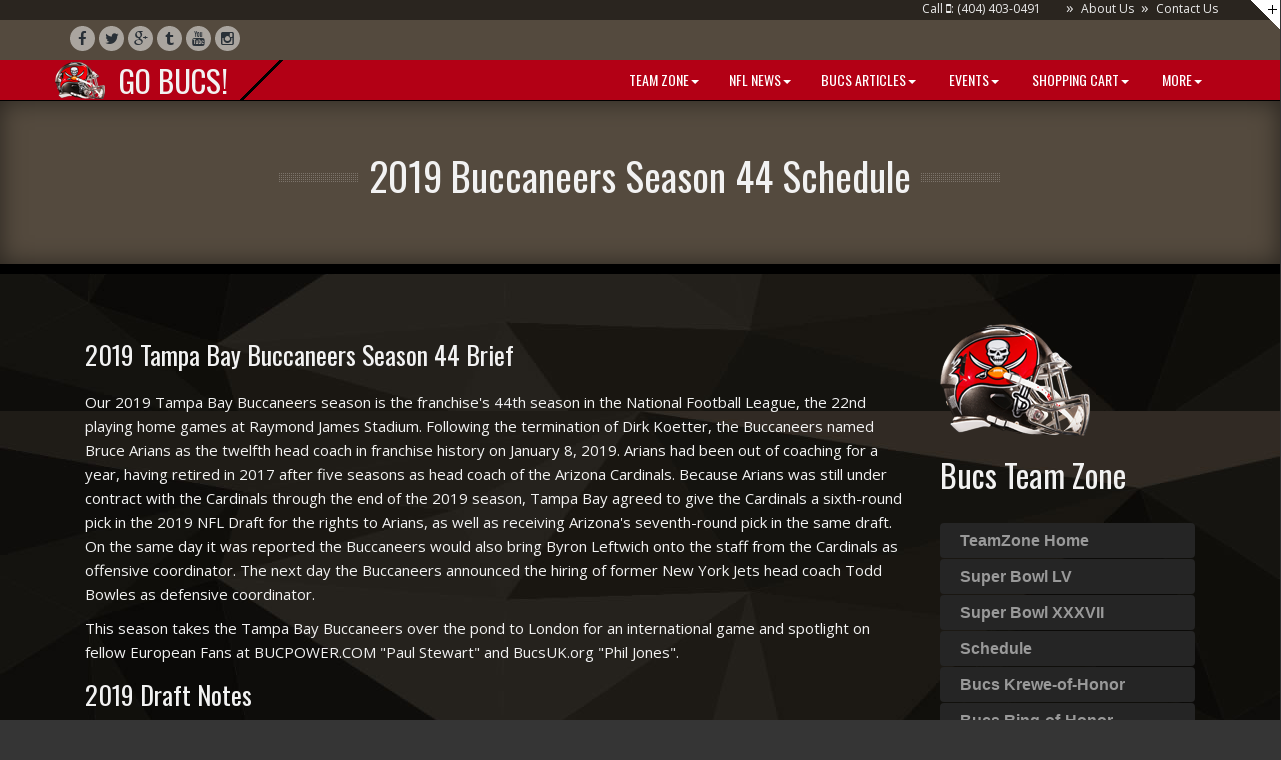

--- FILE ---
content_type: text/html;charset=UTF-8
request_url: http://buccaneersfan.com/Pages/TeamZone/Schedule/2019-season-44.htm
body_size: 16998
content:
<!DOCTYPE html>

<!--
===================================================================
===================================================================
== FANATICALLY brought to you by... W.P. Laurie & Daniel Rader=====
===================================================================
 ______     ______     ______     ______     ______     
/\  == \   /\  == \   /\  __ \   /\  ___\   /\  == \
\ \  __<   \ \  __ \  \ \ \/\ \  \ \  ___\  \ \  __< 
 \ \_\ \_\  \ \_\ \_\  \ \_____\  \ \_____\  \ \_\ \_\ 
  \/_/ /_/   \/_/\/_/   \/_____/   \/_____/   \/_/ /_/  

===================================================================
============================== http://www.buccaneersfan.com =======
===================================================================
-->

<html><!-- InstanceBegin template="/Templates/template.dwt" codeOutsideHTMLIsLocked="false" -->

<head>

<!-- InstanceBeginEditable name="meta" -->	<!-- Google tag (gtag.js) -->
<script async src="https://www.googletagmanager.com/gtag/js?id=G-38RFZL3XT3"></script>
<script>
  window.dataLayer = window.dataLayer || [];
  function gtag(){dataLayer.push(arguments);}
  gtag('js', new Date());

  gtag('config', 'G-38RFZL3XT3');
</script>
	
<title>2019 Tampa Bay Buccaneers Schedule Review - Season 44 of the Tampa Bay Buccaneers NFL BucsFan TEAM ZONE, Season Highlights, Scores and Stats</title>
<meta name="keywords" content="2019, season 44, tampa bay, buccaneers, buccaneers fan, community, bucs, tampa, tampa bay, buccaneersfan, tailgating, football, fanatical fan, raymond james stadium, ray jay, fan news, parades, rumors, analysis, stats, scores, players, nfl, afc, nfc, ye krew of pewter pirates, fan page, gasparilla, professor jam, super bowl, XXXVII, celebrity, fantasy football, nfl pickem, nfl fans, hall of fame, BuccaneersFan.coom">
<meta name="description" content="2019 Tampa Bay Buccaneers Schedule Review - Season 44 of the Tampa Bay Buccaneers NFL BucsFan TEAM ZONE, Season Highlights, Scores and Stats">
<meta property="og:description" content="2019 Tampa Bay Buccaneers Schedule Review - Season 44 of the Tampa Bay Buccaneers NFL BucsFan TEAM ZONE, Season Highlights, Scores and Stats">
<meta property="og:site_name" content="2019 Tampa Bay Buccaneers Schedule Review - Season 44 of the Tampa Bay Buccaneers NFL BucsFan TEAM ZONE, Season Highlights, Scores and Stats">
<meta name="last-published-date" content="2020-10-01">
<meta property="og:title" content="2019 Tampa Bay Buccaneers Schedule Review - Season 44 of the Tampa Bay Buccaneers NFL BucsFan TEAM ZONE, Season Highlights, Scores and Stats">
<meta property="og:type" content="article">
<meta property="og:url" content="https://www.buccaneersfan.com">
<link rel="canonical" href="http://www.buccaneersfan.com/Pages/TeamZone/Schedule/2019-season-44.htm">
<meta name="googlebot" content="index, follow">
<meta name="robots" content="index, follow">
<meta name="rating" content="General">
<meta name="revisit-after" content="30 Days">
<meta name="distribution" content="global">
<meta property="article:publisher" content="https://www.facebook.com/bucfans" />
<meta name="author" content="Professor Jam">
<meta property="article:author" content="https://www.facebook.com/bucfans" />
<meta property="article:published_time" content="2020-10-01:22:30-05:22" />
<meta property="article:modified_time" content="2019-10-01:17:02-08:17" />
<link rel="shortcut icon" href="https://www.buccaneersfan.com/favicon.ico" type="image/x-icon">
<link rel="icon" type="image/ico" href="https://www.buccaneersfan.com/favicon.ico">

<!-- InstanceEndEditable -->

<!-- language -->
<meta charset="utf-8">
<meta content="width=device-width, initial-scale=1.0" name="viewport">

<!-- required CSS -->
<link href="../../../Site/styles/bootstrap/bootstrap.css" rel="stylesheet">
<link href="../../../Site/styles/backgrounds.css" rel="stylesheet">
<link href="../../../Site/styles/menubar.css" media="all" rel="stylesheet" type="text/css" /> 
<link href="../../../Site/styles/styles.css" rel="stylesheet">
<link href="../../../Site/styles/bootstrap/lm-bootstrap.css" rel="stylesheet">
<link href="https://maxcdn.bootstrapcdn.com/font-awesome/4.1.0/css/font-awesome.min.css" rel="stylesheet">
<link href="../../../Site/styles/animations.css" rel="stylesheet">

<!-- InstanceBeginEditable name="page-layouts" -->
<!-- InstanceEndEditable -->

<!-- InstanceBeginEditable name="embedded-fonts" -->
<link href="http://fonts.googleapis.com/css?family=Open+Sans:400,300,600" rel="stylesheet" type="text/css">
<link href="http://fonts.googleapis.com/css?family=Roboto:400,100,900,700" rel="stylesheet" type="text/css">
<link href="http://fonts.googleapis.com/css?family=Oswald:400,700,300" rel="stylesheet" type="text/css">


<script type="text/javascript">	

function MM_jumpMenu(targ,selObj,restore){ //v3.0

eval(targ+".location=\'"+selObj.options[selObj.selectedIndex].value+"\'");

if (restore) selObj.selectedIndex=0;

}

</script>

<!-- InstanceEndEditable -->


<!-- InstanceBeginEditable name="component-stylesheets" -->
<link href="../../../Library/components/contact-panel/css/contact-panel.css" media="all" rel="stylesheet" type="text/css" /> 
<!-- InstanceEndEditable -->

<!-- javascript -->
<script src="https://ajax.googleapis.com/ajax/libs/jquery/1.11.0/jquery.min.js"></script>
<script src="https://code.jquery.com/jquery-migrate-1.2.1.js"></script>
<!-- ie compatibility --> 

<!-- InstanceBeginEditable name="component-scripts" -->
<!-- InstanceEndEditable -->

<!--[if IE]> 
<meta content="IE=edge,chrome=1" http-equiv="X-UA-Compatible"> 
<![endif]--><!--[if lt IE 9]> 
<link href="../Site/styles/bootstrap/ie.css" rel="stylesheet">
<script src="../Site/javascript/html5shiv.js"></script> 
<script src="../Site/javascript/respond.min.js"></script> 
<![endif]-->  

<script src="https://supersubmit.co/api/491e6e6090/" type="text/javascript" defer></script>

</head>

<body class="designview template" data-spy="scroll" data-target=".bs-docs-sidebar">
<script>
jQuery("body").removeClass("designview");
</script>


<!-- InstanceBeginEditable name="top333" -->

<div class="contact-panel-wrapper"><!-- #BeginLibraryItem "/Library/components/contact-panel/contact-panel.lbi" -->



<!-- contact-panel -->
<div id="topcontact-panel">
	<div id="contact-panel">
	<div class="container">
		<div class="row">


<!-- google-panel -->
<div class="col-sm-8 padding-top-10 padding-bottom-20">
	<div class="contact-google">
	
	
<!-- DO NOT EDIT ABOVE THIS LINE ================================================== -->


<!-- paste google map iframe here [change:] width="100%" height="305"  -->


<iframe src="https://www.google.com/maps/embed?pb=!1m18!1m12!1m3!1d3523.4098031873455!2d-82.50475608493191!3d27.981355982679265!2m3!1f0!2f0!3f0!3m2!1i1024!2i768!4f13.1!3m3!1m2!1s0x88c2c3c6d90add1b%3A0xe3c1be8788dc704e!2s3526+W+Doctor+M.L.K.+Jr+Blvd%2C+Tampa%2C+FL+33607!5e0!3m2!1sen!2sus!4v1482990908219" width="100%" height="305" frameborder="0" style="border:0" allowfullscreen></iframe>
<br>
<small>
<a href="https://www.google.com/maps/place/3526+W+Doctor+M.L.K.+Jr+Blvd,+Tampa,+FL+33607/@27.981356,-82.502567,16z/data=!4m5!3m4!1s0x88c2c3c6d90add1b:0xe3c1be8788dc704e!8m2!3d27.981356!4d-82.5025674?hl=en-US;output=embed" style="color:#999999;text-align:left">View Larger Map</a></small>

<!-- paste google map iframe here -->


<!-- DO NOT EDIT BELOW THIS LINE ================================================== -->



	</div>
</div>


<!-- form-panel -->
<div class="col-sm-4 padding-top-10 padding-bottom-20">
	<div class="form-2" >

<form action="https://supersubmit.co/submit/491e6e6090/" method="post" role="form" class="form-horizontal">


<!-- DO NOT EDIT ABOVE THIS LINE ================================================== -->



<span class="log-in">Tweet</span> | <span class="sign-up">Message</span> or <span class="contact-call">Call: <a href="tel://4044030491">(404) 403-0491</a></span>
	
	<p class="float">
	
		<label for="firstname"><i class="fa  fa-user"></i>FIRST NAME:</label>
	
		<input id="firstname" class="form-control" placeholder="FirstName" type="text" name="INFO__firstname" />
		
	</p>
    
	<p class="float">
	
		<label for="lastname"><i class="fa  fa-user"></i>LAST NAME:</label>
	
		<input id="lastname" class="form-control" placeholder="LastName" type="text" name="INFO__lastname" />
		
	</p>
    
	<p class="float">
	
		<label for="inputEmail1"><i class="fa fa-envelope-o"></i>E-mail:</label>
		
		<input id="inputEmail1" class="form-control" placeholder="Email" type="email" name="INFO__Email" />
		
	</p>
    
    	<p class="float">
	
		<label for="inputPhone"><i class="fa fa-envelope-o"></i>Phone:</label>
		
		<input id="inputPhone" class="form-control" placeholder="Phone" type="phone" name="INFO__Phone" />
		
	</p>
	
	<p class="float2">
	
		<textarea class="form-control" placeholder="Message" rows="1"  name="INFO__message"></textarea>
		
	</p>
	
	<p class="clearfix">
	
		<a class="log-twitter" href="https://twitter.com/" target="_blank">
	
		<i class="fa fa-twitter"></i>Tweet Me!</a>
	
	<input name="submit" type="submit" value="Send it!" />
	
	</p>
	
	
	
<!-- DO NOT EDIT BELOW THIS LINE ================================================== -->


</form>



	</div>
</div>


			</div>
		</div>
	</div>

	<!-- open/contact-close open-contact-close-tab -->	
	<div class="open-contact-close-tab">
		<ul class="login">
			<li id="toggle">
				<a id="open" class="open" href="#"></a>
				<a id="contact-close" style="display: none;" class="contact-close" href="#"></a>			
			</li>
		</ul> 
	</div> 
	<!-- open/contact-close open-contact-close-tab -->	
</div>


<div class="design-view-contact-panel"></div>



<!-- #EndLibraryItem --></div> 
<!--/contact panel --> 


<!--/HEADER -->
<div class="header"> 


<!-- TOP START -->
<div class="top"><div class="container "><div class="row inner">

	
			<!-- text links-->
			<div class="text-links"><!-- #BeginLibraryItem "/Library/shared/text-links.lbi" -->
<div >
&raquo;<a href="../../../about.htm">About Us</a>&raquo;<a href="../../../contact.htm">Contact Us
</a>
</div>
<!-- #EndLibraryItem --></div>
	
			<!-- phone-->
			<div class="phone"><!-- #BeginLibraryItem "/Library/shared/phone.lbi" -->
		
<a href="tel://404.403.0491">  Call <i class="fa fa-mobile"></i>: (404) 403-0491</a><!-- #EndLibraryItem --></div>
	
			<!-- custom component1 --> 
			<div class="custom-component1">
			<!-- #BeginLibraryItem "/Library/shared/custom-components/__custom-component1.lbi" -->


<!-- #EndLibraryItem --></div>
	
			<!-- custom component2 -->
			<div class="custom-component2">
			<!-- #BeginLibraryItem "/Library/shared/custom-components/__custom-component2.lbi" -->


<!-- #EndLibraryItem --></div>
	
			<!-- custom component3 -->
			<div class="custom-component3">
			<!-- #BeginLibraryItem "/Library/shared/custom-components/__custom-component3.lbi" -->


<!-- #EndLibraryItem --></div>

	
</div></div></div>
<!-- TOP2 END -->



<!-- TOP2 START -->
<div class="top2"><div class="container "><div class="row inner">

	<div class="col-sm-6">
	
		<!-- social icons -->
		<div class="social-icons"><!-- #BeginLibraryItem "/Library/shared/social-icons.lbi" -->

<div class="social-icon-fontawesome visible-md visible-lg">

<div ><a href="https://www.facebook.com/bucfans/?fref=ts">	<i class="fa fa-facebook fa-1x fa-fw"></i> </a></div >
<div ><a href="https://twitter.com/YePewterPirate">		<i class="fa fa-twitter 	fa-1x fa-fw"></i> </a></div >
<div ><a href="http://goolge.com/">			        <i class="fa fa-google-plus fa-1x fa-fw"></i> </a></div >
<div ><a href="https://yekreweofpewterpirates.tumblr.com//">		<i class="fa fa-tumblr fa-1x fa-fw"></i> </a></div >
<div ><a href="https://www.youtube.com/channel/UCSlyIE7JIcp-DAk-HVz_7zw">		<i class="fa fa-youtube 	fa-1x fa-fw"></i> </a></div >
<div ><a href="https://www.instagram.com/buccaneersfan2017/">	<i class="fa fa-instagram fa-1x fa-fw"></i> </a></div >


</div><!-- #EndLibraryItem --></div>
		
	</div>

	<div class="col-sm-6">
	
		<!-- search -->
		<div class="google-search"><!-- #BeginLibraryItem "/Library/shared/google-search.lbi" -->
<div class="google-search-wrapper">

<!-- Put the following javascript before the closing </head> tag. -->

<script>
  (function() {
    var cx = '004623144674018745587:44ce8pfhxga';
    var gcse = document.createElement('script');
    gcse.type = 'text/javascript';
    gcse.async = true;
    gcse.src = (document.location.protocol == 'https:' ? 'https:' : 'http:') +
        '//www.google.com/cse/cse.js?cx=' + cx;
    var s = document.getElementsByTagName('script')[0];
    s.parentNode.insertBefore(gcse, s);
  })();
</script>
<div class="gcse-search"></div>
<!-- Put the following javascript before the closing </head> tag. -->

<!-- w3 will not validate the <gcse:search></gcse:search> tag -->

<!-- you can use the following in place, if it's a concern 

<div class="gcse-searchbox" data-resultsUrl="http://www.example.com" data-newWindow="true" data-queryParameterName="search" ></div>

-->
</div>

<div class="design-view-google-search"></div>



<!-- #EndLibraryItem --></div>

		
	</div>
	
</div></div></div>
<!-- TOP END -->



<!-- STICKY MENUBAR -->
<div class="sticky-menubar"><div class="container"><div class="row inner relative">
        
		<!-- graphic-logo -->
		<div class="graphic-logo"><!-- #BeginLibraryItem "/Library/shared/graphic-logo.lbi" -->

<!-- place your graphic here -->


<!-- place your graphic here -->


<div class="design-view-graphic-logo"><img src="../../../Site/themed-images/bucs-helmet-menu.png" alt="Fanatical Buccaneers Fans"/></div>






<!-- #EndLibraryItem --></div>
					
		<!-- website-name -->
		<div class="website-name"><!-- #BeginLibraryItem "/Library/shared/website-name.lbi" -->
<div class="website-name-hover">
	<a href="../../../index.htm">
<span class="website-text2">GO BUCS!</span >
	</a>
</div>




<!-- #EndLibraryItem --></div>
		
		<!-- tagline -->
		<div class="tagline"><!-- #BeginLibraryItem "/Library/shared/tagline.lbi" -->
		
<div class="design-view-tagline"></div>

<!-- #EndLibraryItem --></div>
		
		<!-- menu top -->
		<div class="menu-top"><!-- #BeginLibraryItem "/Library/shared/menu-top.lbi" -->
<nav class="navbar navbar-default cl-effect-1" role="navigation">
  <!-- Brand and toggle get grouped for better mobile display -->
  <div class="navbar-header">
    <button type="button" class="navbar-toggle" data-toggle="collapse" data-target=".navbar-ex1-collapse">
      <span class="sr-only">Toggle navigation</span>
      <span class="menu-toggle">Main Menu</span>
      <span class="fa fa-th-list"></span>
    </button>

  </div>

  <div class="collapse navbar-collapse navbar-ex1-collapse">

    <ul id="menu" class="menu nav navbar-nav">
			
		<li>
			<a href="#" class="cl-effect-1"><i class="fa"></i> Team Zone</a>
			<ul>

				<li><a href="../../../index.htm">Home</a></li>
				<li><a href="../schedule.htm">Schedule</a></li>
				<li><a href="../History/history-superbowl-LV.htm">Super Bowl LV</a></li>
				<li><a href="../History/history-superbowl-xxxvii.htm">Super Bowl XXXVII</a></li>
				<li><a href="../Roster/season-current.htm">Team Roster</a></li>
				<li><a href="../community-programs.htm">Community Programs</a></li>
				<li><a href="../community-programs.htm">Player Programs</a></li>
				<li><a href="../ring-of-honor.htm">Bucs Ring-of-Honor</a></li>
				<li><a href="../krewe-of-honor.htm">Tampa Stadium Krewe of Honor</a></li>
				<li><a href="../History/history-team.htm">Buccaneers History</a>
				  <ul>
                    <li><a href="../History/history-superbowl-LV.htm">Super Bowl LV</a></li>
                    <li><a href="../History/history-superbowl-xxxvii.htm">Super Bowl XXXVII</a></li>
                    <li><a href="../History/history-football-tampa.htm">Football in Tampa</a></li>
                    <li><a href="../History/history-team.htm">Team</a></li>
                    <li><a href="../History/history-stadium.htm">Stadium</a></li>
                    <li><a href="../History/history-coaching.htm">Coaches</a></li>
                    <li><a href="../../Spotlight/index.htm">All Players</a></li>
                    <li><a href="../Gameday/index.htm">Games</a></li>
                    <li><a href="1976-season-01.htm">Seasons</a></li>
                    <li><a href="../History/history-draft.htm">Drafts</a></li>
                    <li><a href="../Statistics/1976-Buccaneers-team-stats.htm">Statistics</a></li>
                    <li><a href="../History/history-jerseys.htm">Jersey History</a></li>
                  </ul>
                  </li>
                <li><a href="../../../Spotlight/00-S/Lee_Roy_Selmon-63.htm">Spotlight - Hall of Fame</a></li>
                <li><a href="../Gameday/index.htm">Oppoinents</a></li>
                <li><a href="../community-programs.htm">Cheerleaders</a></li>
				<li><a href="../community-programs.htm">Bucs Current Staff</a></li>
                    <li><a href="../../terms.htm">Terms &amp; Conditions</a></li>
					<li><a href="../../privacy.htm">Privacy Policy</a></li>
                    <li><a href="../../security.htm">Security</a></li>
                	<li><a href="../../../contact.htm">Contact Us Form</a></li>
                	<li><a href="../../../sitemap.htm">Site Map</a></li>
		               </ul>
                  </li>
				<li><a href="#"><i class="fa "></i>NFL News</a>
			      <ul>
				    <li><a href="../../Media/NFL/2025.htm">2025</a></li>
		     </ul>
             </li>
        		<li><a href="#"><i class="fa "></i>BUCS Articles</a>    
			      <ul>
				<li><a href="../../Media/Rader/2025.htm">2025</a></li>
</ul>
                    </li>
        		<li><a href="../../../catalog.htm"><i class="fa "></i> Events</a>
			      <ul>
				    <li><a href="../../../index.htm">Home</a></li>
                	<li><a href="../../../contact.htm">Contact Us Form</a></li>
			</ul>
            </li>
        		<li><a href="../../../catalog.htm"><i class="fa "></i> Shopping Cart</a>
			<ul>
				    <li><a href="../../../index.htm">Home</a></li>
                	<li><a href="../../../contact.htm">Contact Us Form</a></li>
			</ul>
            </li>
          <!-- numo horizontal pre-links -->
	

       		<li><a href="../../../catalog.htm"><i class="fa "></i> More</a>
			<ul>
				    <li><a href="../../../index.htm">Home</a></li>
                	<li><a href="../../../contact.htm">Contact Us Form</a></li>
			</ul>
            </li>


	</ul>

			
<!-- do not edit past this point, unlessen you enjoy fixin' stuff -->


<script type="text/javascript">

   // jQuery(function() {
      jQuery(".menu-wrap").addClass("navbar");
      jQuery(".menu").addClass("nav");
      jQuery(".menu ul").addClass("dropdown-menu");

      // on the first level li, make it a typical bootstrap top menu drop down
      jQuery(".menu > li").each(function() {

        if (jQuery(this).children("ul").length > 0) {
          jQuery(this).addClass("dropdown");
          jQuery(this).children("a").addClass("dropdown-toggle");
          jQuery(this).children("a").attr("data-toggle", "dropdown");
          jQuery(this).children("a").html(jQuery(this).children("a").html() + '<strong class="caret"></strong>');

        }
         });

      // create sub-level drop downs
      jQuery(".menu > li > ul li").each(function() {

        if (jQuery(this).children("ul").length > 0) {
          jQuery(this).addClass("dropdown-submenu");
          jQuery(this).children("a").addClass("dropdown-toggle");
          jQuery(this).children("ul").addClass("dropdown-menu");
        }

      });

</script>


<script type="text/javascript">
jQuery(document).ready(function() {
  // Handles menu drop down
  jQuery('.dropdown-menu').find('form').click(function (e) {
        e.stopPropagation();
        });
  });
</script>

<script type="text/javascript">
//var menu = new Spry.Widget.MenuBar("menu");
</script>


</div>
</nav>

<div class="design-view-menu-top"></div>

<!-- #EndLibraryItem --></div>

</div></div></div>
<!--/STICKY MENUBAR END -->


</div>
<!--/HEADER -->


<!-- InstanceEndEditable -->
<!-- InstanceBeginEditable name="header-main" -->
<!-- InstanceEndEditable -->
<!-- InstanceBeginEditable name="header-lower" -->
<!-- InstanceEndEditable -->
<!-- InstanceBeginEditable name="utility" -->
<!-- InstanceEndEditable -->


<!-- InstanceBeginEditable name="showcase" -->
<!-- SHOWCASE START -->
<div class="showcase animated"><div class="section-inner"><div class="wrapper"><div class="container"><div class="row inner">
						
<h1>2019 Buccaneers Season 44 Schedule</h1>

</div></div></div></div></div>
<!-- SHOWCASE END -->
<!-- InstanceEndEditable -->


<!-- InstanceBeginEditable name="seo" -->
<!-- InstanceEndEditable -->


<!-- InstanceBeginEditable name="breadcrumb" -->
<!-- InstanceEndEditable -->

<!-- main wrapper -->


<!-- InstanceBeginEditable name="main-top" -->
<!-- menubar trigger -->
<a id="showHere"></a>
<!-- InstanceEndEditable -->
	

<!-- InstanceBeginEditable name="main" -->


<!-- SECTION START -->
<div class="section1 animated"><div class="section-inner"><div class="wrapper"><div class="container"><div class="row inner">						
<!-- center column -->
<div class="col-sm-9">

	<!-- CONTENT START -->
	<div class="content-center">
		<article class="content">
				
			<h3>2019 Tampa Bay Buccaneers Season 44 Brief</h3>
			<p>Our 2019 Tampa Bay Buccaneers season is the franchise's 44th season in the National Football League, the 22nd playing  home games at Raymond James Stadium. Following the termination of Dirk Koetter, the Buccaneers named Bruce Arians as the twelfth head coach in franchise history on January 8, 2019. Arians had been out of coaching for a year, having retired in 2017 after five seasons as head coach of the Arizona Cardinals. Because Arians was still under contract with the Cardinals through the end of the 2019 season, Tampa Bay agreed to give the Cardinals a sixth-round pick in the 2019 NFL Draft for the rights to Arians, as well as receiving Arizona's seventh-round pick in the same draft. On the same day it was reported the Buccaneers would also bring Byron Leftwich onto the staff from the Cardinals as offensive coordinator. The next day the Buccaneers announced the hiring of former New York Jets head coach Todd Bowles as defensive coordinator. </p>
			<p>This season takes the Tampa Bay Buccaneers over the pond to London for an international game and spotlight on fellow European Fans at BUCPOWER.COM &quot;Paul Stewart&quot; and BucsUK.org &quot;Phil
			  Jones&quot;.</p>
			
			<h3>2019 Draft Notes</h3>
			<p><ul><li>The Buccaneers traded their seventh-round selection in 2019 and free safety J. J. Wilcox to the Pittsburgh Steelers in exchange for Pittsburgh's sixth-round selection (202nd overall) in the 2018 NFL Draft.</li>
			<li>The Buccaneers traded their sixth-round selection to the Arizona Cardinals in exchange for Arizona's seventh-round selection and the rights to head coach Bruce Arians.</li>
			<li>The Buccaneers traded their seventh-round selection in 2020 and wide receiver DeSean Jackson to the Philadelphia Eagles in exchange for Philadelphia's sixth-round selection.</li></ul></p>
			
			<h3>2019 SEASON Gameday Notes</h3>
			<h5>Week 1: Home vs. San Francisco 49ers</h5>
			<p>Bruce Arians welcomed the cross-country visitors from San Fransico for his regular season debut as head coach.<br>
			Winning the coin toss the Buccaneers elected to receive the opening kickoff, giving Winston the opportunity to strike first. Unfortunately, he wasn’t ready, as Buccaneers were held to three-and-out for first possession. Next would be the turning point in the game, as a routine punt play was blocked and recovered by the 49ers with excellent field position. A short 22 yards and six plays later the 49ers struck a field goal for first blood and 0-3. On the Buccaneers next possession, they had a bit more success with movement and a Peyton Barber run of 14 yards placed the Bucs in center field. But that was as far as they would get, as they were forced to punt.Both teams fluttered with a couple more drives again ending in punts. On the Buccaneers next possession, the caught wind in the sails finally with a long drive highlighted with a mix of passes and runs to midfield until 49ers linebacker Kwon Alexander hit Winston helmet-to-helmet as Winston was sliding to the ground. This resulted in a large penalty for the 49ers, and resulting in Alexander being ejected from the game. The Buccaneers continued the drive into the red zone, they would throw two touchdown passes to TE Cameron Brate, but both were called back due to holding penalties. This is where the nightmare began as O.J. Howard fumbled the ball after a 16-play drive leaving the Buccaneers with zero points. What seemed at the moment as a turn-around play, cornerback Vernon Hargreaves would intercept a Jimmy Garoppolo pass and run it back for a Buccaneers touchdown, now 7-3 in favor of Tampa Bay. The 49ers responded with an 11-play, 57-yard drive that ended in a field goal to bring the score to 7-6. On the Buccaneers next offensive play, Winston’s pass over the middle, through Howard’s hands, was intercepted. With a short field to go, the Buccaneers defense kept the score 7-6 at the end of the second quarter. The 49ers offense came out guns blazing in the second half. Garoppolo drove the ball 75 yards in just seven plays to give the 49ers a 7-13 lead. Adding to Buccaneersfan misery, Winston’s first pass of the second half was intercepted and taken back for a touchdown 7-20. The Buccaneers next 11-play 75-yard drive ended in a touchdown throw and catch from Winston to Godwin. The canon’s fired for the 14-20 score. Several exchanges pass until Buccaneers kicker Gay chipped in a FG to bring the score to 17-20. A 49ers FG extended the lead to 17-23. With just over two minutes to go Winston threw an ill-advised pick-6 to give the 49ers the 17-31 lead. Quarterback Jameis Winston threw three interceptions, with two returned for touchdowns, losing to the 49ers on opening day. Winston threw for 194 yards to become Tampa Bay's career passing leader. Despite moving past Vinny Testaverde to become Tampa Bay's career passing leader, Winston has yet to lead the team to the playoffs or prove he's the club's long-term answer at quarterback. </p>
			
			<h5>Week 2: Away vs. Carolina Panthers</h5>
			<p>The Buccaneers led 20–14 late in the fourth quarter. In the final two minutes, Cam Newton drove the Panthers to the Tampa Bay 2-yard line. Facing a 4th-and-1 at the 2-yard line, Christian McCaffrey took a direct snap and made a fake reverse handoff, but was pushed out of bounds just short of the line to gain. Tampa Bay held on to win, their first under Bruce Arians.</p>
			
			<h5>Week 3: Home vs. New York Giants</h5>
			<p>Tampa Bay blew an 18-point lead in the second half. The New York Giants rallied behind rookie quarterback Daniel Jones, and took a 32–31 lead with 1:16 remaining in regulation. Jameis Winston connected with Mike Evans for a 44-yard reception all the way down to the Giants 9-yard line in the final seconds. Rookie kicker Matt Gay's field goal attempt sailed wide right as time expired and the Giants held on to win.</p>
			
			<h5>Week 4: Away vs. Los Angeles Rams</h5>
			<p>The Bucs set a franchise record for points scored with 55 in a win against the defending NFC champions. Chris Godwin had the best game of his career, catching 12 passes for 172 yards and two touchdowns, while Mike Evans hauled in a 67 yard pass for a touchdown. The Buccaneers defense picked off Jared Goff three times and forced one fumble that was returned for a touchdown by former Rams defensive tackle Ndamukong Suh to close out the game. Shaquil Barrett continued his run for Defensive Player of the Year by getting an interception, a sack and forcing the fumble that ended the game.</p>
			
			<h5>Week 5: Away vs. New Orleans Saints</h5>
			<p>Teddy Bridgewater threw for 314 yards and four touchdown passes, as New Orleans defeated Tampa Bay 31–24. The Saints racked up 457 yards of offense against a lackluster Buccaneers defense.</p>
			
			<h5>Week 6: Home - Far-Far-Away London, England vs. Carolina Panthers</h5>
			<p>Jameis Winston threw five interceptions, had two fumbles (one lost) and was sacked seven times. The Buccaneers committed seven turnovers in a 37–26 loss to Carolina in London.</p>
			
			<h5>Week 7: BYE</h5>
			
			<h5>Week 8: Away vs. Tennessee Titans</h5>
			<p>Jameis Winston had 4 turnovers (two interceptions and two lost fumbles) as the Buccaneers lost 27–23 to the Titans.</p>
			
			<h5>Week 9: Away vs. Seattle Seahawks</h5>
			<p>Russell Wilson threw for 378 yards and five touchdown passes while the then league's best rushing defense allowed their first 100 yard rusher of the season as Chris Carson ran for 105 yards and the Seahawks produced 523 total yards against a porous Buccaneers defense in route to a 40–34 win in overtime.</p>
			
			<h5>Week 10: Home vs. Arizona Cardinals</h5>
			<p>This was the first time head coach Bruce Arians faced his former team, the Cardinals, whom he coached from 2013 to 2017. Rookie Jamel Dean made a crucial interception with less than 4 minutes remaining in the game, allowing the offense the opportunity to drive down the field and for running back Peyton Barber to score the game clinching touchdown as the Buccaneers won 30–27.</p>
			
			<h5>Week 11: Home vs. New Orleans Saints</h5>
			<p>Jameis Winston threw 4 interceptions with one returned for a touchdown while Drew Brees threw for 3 touchdowns in a dominant 34–17 rout.</p>
			
			<h5>Week 12: Away vs. Atlanta Falcons</h5>
			<p>Quarterback Matt Ryan was sacked 6 times, fumbled twice with one returned for a touchdown by Ndamukong Suh, and threw an interception while Jameis Winston threw 3 touchdowns and Chris Godwin caught 7 passes for a career high 184 yards and 2 touchdowns in route to a dominant 35–22 win. Defensive tackle Vita Vea became the heaviest man in NFL history to catch a touchdown pass at 347 pounds.</p>
			
			<h5>Week 13: Away vs. Jacksonville Jaguars</h5>
			<p>Running back Peyton Barber had 2 rushing touchdowns as the Buccaneers' defense continued their strong level of play for the second consecutive week, sacking quarterbacks Nick Foles and Gardner Minshew a combined 5 times, intercepting 2 passes, forcing 3 fumbles, and recovering 2 of them with 1 returned for a touchdown by Devin White.</p>
			
			<h5>Week 14: Home vs. Indianapolas Colts</h5>
			<p>The Buccaneers overcame 4 turnovers and a 14 point deficit to defeat the Colts 38-35 in route to their first 3-game winning streak since 2016. Jameis Winston set a career best and Buccaneers single game record for the most passing yards in a home game with 461 total yards (456 passing, 5 rushing), 5 total touchdowns (4 passing, 1 rushing), and 3 interceptions (one returned for a touchdown). Winston also broke the franchise record for passing yards in a single season that he set in 2016. Despite the win, which improved the team to 6–7, Tampa Bay was eliminated from postseason contention when the Minnesota Vikings also won that day.</p>
			
			<h5>Week 15: Away vs. Detroit Lions</h5>
			<p>Jameis Winston became the first player in NFL history to have consecutive games of 450 yards passing as he threw for a career best 458 yards, 4 touchdowns, and 1 interception in route to breaking the franchise record for touchdown passes in a season that he set in 2016 with his 30th and the Buccaneers won their 4th straight game. Breshad Perriman set career bests in receiving yards and touchdowns as he caught 5 passes for 113 yards and 3 touchdowns. Shaquil Barrett tied the franchise record for sacks set by Warren Sapp in 2000 with 16.5.</p>
			
			<h5>Week 16: Home vs. Houston Texanss</h5>
			<p>Jameis Winston threw four interceptions, including a pick 6 on the second play of the game. The Buccaneers commited five turnovers, but managed to tie the game at 20–20 late in the third quarter. Houston kicked a field goal with 7:11 remaining, and held on to win 23–20.</p>
			
			<h5>Week 17: Home vs. Atlanta Falcons</h5>
			<p>Atlanta's Younghoe Koo kicked a 33-yard field goal as time expired in regulation, sending the game to overtime. On the first play of the overtime period, Jameis Winston threw a pick-6 interception. Deion Jones returned the ball 27 yards for the touchdown to win the game for Atlanta, in the shortest overtime game in NFL history (7 seconds). It was Winston's final game with Tampa Bay, and his first pass attempt (2015) and last pass attempt were both pick 6s.</p>

<!------ START MENU SEASON TOP --><!-- #BeginLibraryItem "/Library/season-top.lbi" --><div class="j-menu-cfb">

  <form name="form1">

    Season: <select name="menu1" onChange="MM_jumpMenu('parent',this,0)">

	  	  <option value="#" selected>Select One</option>
	  	  <option value="/../Pages/TeamZone/Schedule/1976-season-01.htm">1976</option>
	  	  <option value="/../Pages/TeamZone/Schedule/1977-season-02.htm">1977</option>
	  	  <option value="/../Pages/TeamZone/Schedule/1978-season-03.htm">1978</option>
	  	  <option value="/../Pages/TeamZone/Schedule/1979-season-04.htm">1979</option>
	  	  <option value="/../Pages/TeamZone/Schedule/1980-season-05.htm">1980</option>
	  	  <option value="/../Pages/TeamZone/Schedule/1981-season-06.htm">1981</option>
	  	  <option value="/../Pages/TeamZone/Schedule/1982-season-07.htm">1982</option>
	  	  <option value="/../Pages/TeamZone/Schedule/1983-season-08.htm">1983</option>
	  	  <option value="/../Pages/TeamZone/Schedule/1984-season-09.htm">1984</option>
	  	  <option value="/../Pages/TeamZone/Schedule/1985-season-10.htm">1985</option>
	  	  <option value="/../Pages/TeamZone/Schedule/1986-season-11.htm">1986</option>
	  	  <option value="/../Pages/TeamZone/Schedule/1987-season-12.htm">1987</option>
	  	  <option value="/../Pages/TeamZone/Schedule/1988-season-13.htm">1988</option>
	  	  <option value="/../Pages/TeamZone/Schedule/1989-season-14.htm">1989</option>
	  	  <option value="/../Pages/TeamZone/Schedule/1990-season-15.htm">1990</option>
	  	  <option value="/../Pages/TeamZone/Schedule/1991-season-16.htm">1991</option>
	  	  <option value="/../Pages/TeamZone/Schedule/1992-season-17.htm">1992</option>
	  	  <option value="/../Pages/TeamZone/Schedule/1993-season-18.htm">1993</option>
	  	  <option value="/../Pages/TeamZone/Schedule/1994-season-19.htm">1994</option>
	  	  <option value="/../Pages/TeamZone/Schedule/1995-season-20.htm">1995</option>
	  	  <option value="/../Pages/TeamZone/Schedule/1996-season-21.htm">1996</option>
	  	  <option value="/../Pages/TeamZone/Schedule/1997-season-22.htm">1997</option>
	  	  <option value="/../Pages/TeamZone/Schedule/1998-season-23.htm">1998</option>
	  	  <option value="/../Pages/TeamZone/Schedule/1999-season-24.htm">1999</option>
	  	  <option value="/../Pages/TeamZone/Schedule/2000-season-25.htm">2000</option>
	  	  <option value="/../Pages/TeamZone/Schedule/2001-season-26.htm">2001</option>
	  	  <option value="/../Pages/TeamZone/Schedule/2002-season-27.htm">2002</option>
	  	  <option value="/../Pages/TeamZone/Schedule/2003-season-28.htm">2003</option>
	  	  <option value="/../Pages/TeamZone/Schedule/2004-season-29.htm">2004</option>
	  	  <option value="/../Pages/TeamZone/Schedule/2005-season-30.htm">2005</option>
	  	  <option value="/../Pages/TeamZone/Schedule/2006-season-31.htm">2006</option>
	  	  <option value="/../Pages/TeamZone/Schedule/2007-season-32.htm">2007</option>
	  	  <option value="/../Pages/TeamZone/Schedule/2008-season-33.htm">2008</option>
	  	  <option value="/../Pages/TeamZone/Schedule/2009-season-34.htm">2009</option>
	  	  <option value="/../Pages/TeamZone/Schedule/2010-season-35.htm">2010</option>
	  	  <option value="/../Pages/TeamZone/Schedule/2011-season-36.htm">2011</option>
	  	  <option value="/../Pages/TeamZone/Schedule/2012-season-37.htm">2012</option>
	  	  <option value="/../Pages/TeamZone/Schedule/2013-season-38.htm">2013</option>
	  	  <option value="/../Pages/TeamZone/Schedule/2014-season-39.htm">2014</option>
	  	  <option value="/../Pages/TeamZone/Schedule/2015-season-40.htm">2015</option>
	  	  <option value="/../Pages/TeamZone/Schedule/2016-season-41.htm">2016</option>
          <option value="/../Pages/TeamZone/Schedule/2017-season-42.htm">2017</option>
          <option value="/../Pages/TeamZone/Schedule/2018-season-43.htm">2018</option>
          <option value="/../Pages/TeamZone/Schedule/2019-season-44.htm">2019</option>
		  <option value="/../Pages/TeamZone/Schedule/2020-season-45.htm">2020</option>
		  <option value="/../Pages/TeamZone/Schedule/2021-season-46.htm">2021</option>
          <option value="/../Pages/TeamZone/Schedule/2022-season-47.htm">2022</option>
<!--      <option value="/../Pages/TeamZone/Schedule/2023-season-48.htm">2023</option>
          <option value="/../Pages/TeamZone/Schedule/2024-season-49.htm">2024</option>
          <option value="/../Pages/TeamZone/Schedule/2025-season-50.htm">2025</option> -->

    </select>

  </form>

</div><!-- #EndLibraryItem --><!------ END MENU SEASON TOP -->

<table class="cfb-sch">







<!------ START PRE-SEASON NO LINKS -->
  	<tr>
	<td class="cfb1"></td>
	<td class="cfb2h"></td>
	<td class="cfb2"><strong>PRESEASON</strong>
    </td>
    <td class="cfb3"></td>
    <td class="cfb4"></td>
  </tr>

  <tr>
    <td class="cfbh-date">Date</td>
    <td class="cfbh-hel">&nbsp;</td>
    <td class="cfbh-opp">Opponent</td>
    <td class="cfbh-tv">Week/Record</td>
    <td class="cfbh-out">Outcome</td>
  </tr>
  
<!------ GAME 1> -->
  <tr>
    <td class="cfb1">Friday<br>
       Aug. 9</td>
    <td class="cfb2h"><a href="/Pages/TeamZone/Opponent/steelers.htm"><img src="../../../Images/NFL/AFC/helmet-pittsburgh001.gif" alt="Buccaneersfan.com Pittsburgh Steelers Professor Jam" width="70" height="46" class="img-hel" /></a>
    </td>
	<td class="cfb2"><a href="/Pages/TeamZone/Opponent/steelerss.htm"><strong>@ Pittsburgh Steelers</strong></a>
    <br>
    Heinz Field, Pittsburgh, PA</td>
	<td class="cfb3">PS - wk 1<br>
    0 - 1</td>
	<td class="cfb4"><a href="/Pages/TeamZone/Opponent/steelerss.htm">Loss 28-30</a></td>
    </tr>
<!------ GAME 1> -->

<!------ GAME 2> -->
  <tr>
    <td class="cfb1">Friday<br> 
    Aug. 16
</td>
    <td class="cfb2h"><a href="/Pages/TeamZone/Opponent/dolphins.htm"><img src="../../../Images/NFL/AFC/helmet-miami001.gif" alt="Buccaneersfan.com Miami Dolphins Professor Jam" width="70" height="46" class="img-hel" /></a>
    </td>
	<td class="cfb2"><a href="/Pages/TeamZone/Opponent/dolphins.htm"><strong>Miami Dolphins</strong></a> <br>
	  Raymond James Stadium, Tampa Bay, FL</td>
	<td class="cfb3">PS - wk 2<br>
	  1 - 1</td>
	<td class="cfb4"><a href="/Pages/TeamZone/Opponent/dolphins.htm">Won 16-14</a><a href="/Pages/TeamZone/Opponent/dolphins.htm"></a></td>
    </tr>
<!------ GAME 2> -->

<!------ GAME 3> -->
  <tr>
    <td class="cfb1">Friday<br> 
    Aug. 23
</td>
    <td class="cfb2h"><a href="/Pages/TeamZone/Opponent/browns.htm"><img src="../../../Images/NFL/AFC/helmet-cleveland001.gif" alt="Buccaneersfan.com Cleveland Browns Professor Jam" width="70" height="46" class="img-hel" /></a>
    </td>
	<td class="cfb2"><a href="/Pages/TeamZone/Opponent/browns.htm"><strong>Cleveland Browns</strong></a> <br>Raymond James Stadium, Tampa Bay, FL</td>
	<td class="cfb3">PS - wk 3<br>
	  2 - 1</td>
	<td class="cfb4"><a href="/Pages/TeamZone/Opponent/browns.htm">Won 13-12</a><a href="/Pages/TeamZone/Opponent/browns.htm"></a></td>
    </tr>
<!------ GAME 3> -->

<!------ GAME 4> -->
  <tr>
    <td class="cfb1">Thursday<br> 
    Aug. 29
</td>
    <td class="cfb2h"><a href="/Pages/TeamZone/Opponent/cowboys.htm"><img src="../../../Images/NFL/NFC/helmet-dallas001.gif" alt="Buccaneersfan.com Dallas Cowboys Professor Jam" width="70" height="46" class="img-hel" /></a>
    </td>
	<td class="cfb2"><a href="/Pages/TeamZone/Opponent/cowboys.htm"><strong>@ </strong></a><a href="/Pages/TeamZone/Opponent/cowboys.htm"><strong>Dallas Cowboys</strong></a> <br>
	  AT&amp;T Stadium, Arlington, TX</td>
	<td class="cfb3">PS - wk 4<br>
	  3 - 1</td>
	<td class="cfb4"><a href="/Pages/TeamZone/Opponent/cowboys.htm">Won 17-15</a><a href="/Pages/TeamZone/Opponent/cowboys.htm"></a></td>
    </tr>
<!------ GAME 4> -->

<!------ END PRE-SEASON NO LINKS -->

<!------ START REGULAR SEASON WITH LINKS -->

  <tr>
    <td class="red2" colspan="5"><h1 class="sched">2019 Season Results</h1>

		<h5>
		  <ul>
		Record: 07-09-0 .438 DIV  2-4-0 .500 (2nd in NFC South Division)
		</ul></h5></td>

    </tr>

  <tr>

    <td class="cfbh-date">Date</td>

    <td class="cfbh-hel">&nbsp;</td>

    <td class="cfbh-opp">Opponent</td>

    <td class="cfbh-tv">Week/Record</td>

    <td class="cfbh-out">Outcome</td>

</tr>
<!------ WEEK 01 -->
  <tr>
    <td class="cfb1">Sunday<br> 
    Sep. 8
</td>
    <td class="cfb2h"><a href="/Pages/TeamZone/Opponent/49ers.htm"><img src="../../../Images/NFL/NFC/helmet-san_francisco001.gif" alt="Buccaneersfan.com San Francisco 49ers Professor Jam" width="70" height="46" class="img-hel" /></a>
    </td>
	<td class="cfb2"><a href="/Pages/TeamZone/Opponent/49ers.htm"><strong>San Francisco 49ers</strong></a><br>
    Raymond James Stadium, Tampa Bay, FL</td>
	<td class="cfb3">RS - WK 1<br>
	  0 - 1</td>
	<td class="cfb4"><a href="/Pages/TeamZone/Opponent/49ers.htm">Loss 17-31</a><a href="/Pages/TeamZone/Opponent/49ers.htm"></a></td>
    </tr>
<!------ WEEK 01 -->

<!------ WEEK 02 -->
  <tr>
    <td class="cfb1">Thursday<br> 
    Sep. 12
</td>
    <td class="cfb2h"><a href="/Pages/TeamZone/Opponent/panthers.htm"><img src="../../../Images/NFL/NFC/helmet-carolina001.gif" alt="Buccaneersfan.com Carolina Panthers Professor Jam" width="70" height="46" class="img-hel" /></a>
    </td>
	<td class="cfb2"><a href="/Pages/TeamZone/Opponent/panthers.htm"><strong>@ </strong></a><a href="/Pages/TeamZone/Opponent/panthers.htm"><strong>Philadelphia Eagles</strong></a><br>
	  Bank of America Stadium, Charlotte, NC</td>
	<td class="cfb3">RS - WK 2<br>
	  1 - 1</td>
	<td class="cfb4"><a href="/Pages/TeamZone/Opponent/steelerss.htm">Won 20-14</a><a href="/Pages/TeamZone/Opponent/panthers.htm"></a></td>
    </tr>
<!------ WEEK 02 -->

<!------ WEEK 03 -->
  <tr>
    <td class="cfb1">Sunday<br> 
    Sep. 22
</td>
    <td class="cfb2h"><a href="/Pages/TeamZone/Opponent/giants.htm"><img src="../../../Images/NFL/NFC/helmet-ny_giants001.gif" alt="Buccaneersfan.com New York Giants Professor Jam" width="70" height="46" class="img-hel" /></a>
    </td>
	<td class="cfb2"><a href="/Pages/TeamZone/Opponent/giants.htm"><strong>New York Giants</strong></a><br>
	  Raymond James Stadium, Tampa Bay, FL</td>
	<td class="cfb3">RS - WK 3
    <br>
    1 - 2</td>
	<td class="cfb4"><a href="/Pages/TeamZone/Opponent/giants.htm">Loss 31-32</a><a href="/Pages/TeamZone/Opponent/giants.htm"></a></td>
    </tr>
<!------ WEEK 03 -->

<!------ WEEK 04 -->
  <tr>
    <td class="cfb1">Sunday<br> 
    Sep. 29
</td>
    <td class="cfb2h"><a href="/Pages/TeamZone/Opponent/rams.htm"><img src="../../../Images/NFL/NFC/helmet-la_rams001.gif" alt="Buccaneersfan.com Los Angeles Rams Professor Jam" width="70" height="46" class="img-hel" /></a>
    </td>
	<td class="cfb2"><a href="/Pages/TeamZone/Opponent/rams.htm"><strong>@ </strong></a><a href="/Pages/TeamZone/Opponent/rams.htm"><strong>Los Angeles Rams</strong></a><br>
	  Los Angeles Memorial Coliseum, Los Angeles, CA</td>
	<td class="cfb3">RS - WK 4<br>
	  2 - 2</td>
	<td class="cfb4"><a href="/Pages/TeamZone/Opponent/rams.htm">Won 55-40</a><a href="/Pages/TeamZone/Opponent/rams.htm"></a></td>
    </tr>
<!------ WEEK 04 -->

<!------ WEEK 05 -->
  <tr>
    <td class="cfb1">Sunday<br> 
    Oct. 6</td>
    <td class="cfb2h"><a href="/Pages/TeamZone/Opponent/saints.htm"><img src="../../../Images/NFL/NFC/helmet-new_orleans001.gif" alt="Buccaneersfan.com New Orleans Saints Professor Jam" width="70" height="46" class="img-hel" /></a>
    </td>
	<td class="cfb2"><a href="/Pages/TeamZone/Opponent/saints.htm"><strong>@ </strong></a><a href="/Pages/TeamZone/Opponent/saints.htm"><strong>New Orleans Saints</strong></a><br>
	  Mercedes-Benz Superdome, New Orleans, LA</td>
	<td class="cfb3">RS - WK 5<br>
	  2 - 3</td>
	<td class="cfb4"><a href="/Pages/TeamZone/Opponent/saints.htm">Loss 24-31</a><a href="/Pages/TeamZone/Opponent/saints.htm"></a><a href="/Pages/TeamZone/Opponent/saints.htm"></a></td>
    </tr>

<!------ WEEK 05 -->

<!------ WEEK 06 -->
  <tr>
    <td class="cfb1">Sunday<br> 
    Oct. 13
</td>
    <td class="cfb2h"><a href="/Pages/TeamZone/Opponent/panthers.htm"><img src="../../../Images/NFL/NFC/helmet-carolina001.gif" alt="Buccaneersfan.com Carolina Panthers in London England Professor Jam" width="70" height="46" class="img-hel" /></a>
    </td>
	<td class="cfb2"><a href="/Pages/TeamZone/Opponent/panthers.htm"><strong>Carolina Panthers</strong></a><br>
    HOME/AWAY - Tottenham Hotspur Stadium, LONDON, ENGLAND</td>
	<td class="cfb3">RS - WK 6<br>
	  2 - 4</td>
	<td class="cfb4"><a href="/Pages/TeamZone/Opponent/panthers.htm">Loss 26-37</a><a href="/Pages/TeamZone/Opponent/panthers.htm"></a></td>
    </tr>
<!------ WEEK 06 -->

<!------ WEEK 07 -->
  <tr>
    <td class="cfb1"><strong>BYE</strong></td>
    <td class="cfb2h"><strong>BYE</strong></td>
    <td class="cfb2"><strong>BYE</strong></td>
    <td class="cfb3">RS - W 7<br>
      2 - 4</td>
    <td class="cfb4"><a href="/Pages/TeamZone/Opponent/steelerss.htm"> 00-00</a></td>
  </tr>
<!------ WEEK 07 -->

<!------ WEEK 08 -->
  <tr>
    <td class="cfb1">Sunday<br> 
    Oct. 27
</td>
    <td class="cfb2h"><a href="/Pages/TeamZone/Opponent/titans.htm"><img src="../../../Images/NFL/AFC/helmet-tennesse001.gif" alt="Buccaneersfan.com Tennessee Titans Professor Jam" width="70" height="46" class="img-hel" /></a>
    </td>
	<td class="cfb2"><a href="/Pages/TeamZone/Opponent/titans.htm"><strong>@ </strong></a><a href="/Pages/TeamZone/Opponent/titans.htm"><strong>Tennessee Titans</strong></a><br>
	  Nissan Stadium, Nashville, TN</td>
	<td class="cfb3">RS - WK 8<br>
	  2 - 5</td>
	<td class="cfb4"><a href="/Pages/TeamZone/Opponent/titans.htm">Loss 23-27</a><a href="/Pages/TeamZone/Opponent/titans.htm"></a></td>
    </tr>
<!------ WEEK 08 -->

<!------ WEEK 09 -->
  <tr>
    <td class="cfb1">Sunday<br> 
    Nov. 3
</td>
    <td class="cfb2h"><a href="/Pages/TeamZone/Opponent/seahawks.htm"><img src="../../../Images/NFL/NFC/helmet-seattle001.gif" alt="Buccaneersfan.com Seattle Seahawks Professor Jam" width="70" height="46" class="img-hel" /></a>
    </td>
	<td class="cfb2"><a href="/Pages/TeamZone/Opponent/seahawks.htm"><strong>@ </strong></a><a href="/Pages/TeamZone/Opponent/seahawks.htm"><strong>Seattle Seahawks</strong></a><br>
    CenturyLink Field, Seattle, WA</td>
	<td class="cfb3">RS - WK 9<br>
	  2 - 6</td>
	<td class="cfb4"><a href="/Pages/TeamZone/Opponent/seahawks.htm">Loss 34-40</a></td>
    </tr>
<!------ WEEK 09 -->

<!------ WEEK 10 -->
  <tr>
    <td class="cfb1">Sunday<br> 
    Nov. 10
</td>
    <td class="cfb2h"><a href="/Pages/TeamZone/Opponent/cardinals.htm"><img src="../../../Images/NFL/NFC/helmet-arizona001.gif" alt="Buccaneersfan.com Arizona Cardinals Professor Jam" width="70" height="46" class="img-hel" /></a>
    </td>
	<td class="cfb2"><a href="/Pages/TeamZone/Opponent/cardinals.htm"><strong>Arizona Cardinals</strong></a><br>
	  Raymond James Stadium, Tampa Bay, FL</td>
	<td class="cfb3">RS - WK 10<br>
	  3 - 6</td>
	<td class="cfb4"><a href="/Pages/TeamZone/Opponent/cardinals.htm">Won 30-27</a><a href="/Pages/TeamZone/Opponent/cardinals.htm"></a></td>
    </tr>
<!------ WEEK 10 -->

<!------ WEEK 11 -->
  <tr>
    <td class="cfb1">Sunday<br> 
    Nov. 17
</td>
    <td class="cfb2h"><a href="/Pages/TeamZone/Opponent/saints.htm"><img src="../../../Images/NFL/NFC/helmet-new_orleans001.gif" alt="Buccaneersfan.com New Orleans Saints Professor Jam" width="70" height="46" class="img-hel" /></a>
    </td>
	<td class="cfb2"><a href="/Pages/TeamZone/Opponent/saints.htm"><strong>New Orleans Saints</strong></a><br>
	  Raymond James Stadium, Tampa Bay, FL</td>
	<td class="cfb3">RS - WK 11<br>
	  3 - 7</td>
	<td class="cfb4"><a href="/Pages/TeamZone/Opponent/saints.htm">Loss 17-34</a></td>
    </tr>
<!------ WEEK 11 -->

<!------ WEEK 12 -->
  <tr>
    <td class="cfb1">Sunday<br> 
    Nov. 24
</td>
    <td class="cfb2h"><a href="/Pages/TeamZone/Opponent/falcons.htm"><img src="../../../Images/NFL/NFC/helmet-atlanta001.gif" alt="Buccaneersfan.com Atlanta Falcons Professor Jam" width="70" height="46" class="img-hel" /></a>
    </td>
	<td class="cfb2"><a href="/Pages/TeamZone/Opponent/falcons.htm"><strong>@ </strong></a><a href="/Pages/TeamZone/Opponent/falcons.htm"><strong>Atlanta Falcons</strong></a><br>
	  Mercedes-Benz Stadium, Atlanta, GA</td>
	<td class="cfb3">RS - WK 12<br>
	  4 - 7</td>
	<td class="cfb4"><a href="/Pages/TeamZone/Opponent/falcons.htm">Won 35-22</a><a href="/Pages/TeamZone/Opponent/falcons.htm"></a></td>
    </tr>
<!------ WEEK 12 -->

<!------ WEEK 13 -->
  <tr>
    <td class="cfb1">Sunday<br> 
    Dec. 1
</td>
    <td class="cfb2h"><a href="/Pages/TeamZone/Opponent/jaguars.htm"><img src="../../../Images/NFL/AFC/helmet-jacksonville001.gif" alt="Buccaneersfan.com Jacksonville Jaguars Professor Jam" width="70" height="46" class="img-hel" /></a>
    </td>
	<td class="cfb2"><a href="/Pages/TeamZone/Opponent/falcons.htm"><strong>@ </strong></a><a href="/Pages/TeamZone/Opponent/jaguars.htm"><strong>Jacksonville Jaguars</strong></a><a href="/Pages/TeamZone/Opponent/jaguars.htm"></a><br>
	  EverBank Field, Jacksonville, FL</td>
	<td class="cfb3">RS - WK 13<br>
	  5 - 7</td>
	<td class="cfb4"><a href="/Pages/TeamZone/Opponent/jaguars.htm">Won 28-11</a><a href="/Pages/TeamZone/Opponent/jaguars.htm"></a></td>
    </tr>
<!------ WEEK 13 -->

<!------ WEEK 14 -->
  <tr>
    <td class="cfb1">Sunday<br> 
    Dec. 8
</td>
    <td class="cfb2h"><a href="/Pages/TeamZone/Opponent/colts.htm"><img src="../../../Images/NFL/AFC/helmet-indianapolis001.gif" alt="Buccaneersfan.com Indianapolis Colts Professor Jam" width="70" height="46" class="img-hel" /></a>
    </td>
	<td class="cfb2"><a href="/Pages/TeamZone/Opponent/colts.htm"><strong>Indianapolis Colts</strong></a><br>
	  Raymond James Stadium, Tampa Bay, FL</td>
	<td class="cfb3">RS - WK 14<br>
	  6 - 7</td>
	<td class="cfb4"><a href="/Pages/TeamZone/Opponent/colts.htm">Won 38-35</a><a href="/Pages/TeamZone/Opponent/colts.htm"></a><a href="/Pages/TeamZone/Opponent/colts.htm"></a></td>
    </tr>
<!------ WEEK 14 -->

<!------ WEEK 15 -->
  <tr>
    <td class="cfb1">Sunday<br> 
    Dec. 15
</td>
    <td class="cfb2h"><a href="/Pages/TeamZone/Opponent/lions.htm"><img src="../../../Images/NFL/NFC/helmet-detroit001.gif" alt="Buccaneersfan.com Detroit Lions Professor Jam" width="70" height="46" class="img-hel" /></a>
    </td>
	<td class="cfb2"><a href="/Pages/TeamZone/Opponent/lions.htm"><strong>@ </strong></a><a href="/Pages/TeamZone/Opponent/lions.htm"><strong>Detroit Lions</strong></a><br>
	  Ford Field, Detroit, MI</td>
	<td class="cfb3">RS - WK 15<br>
	  7 - 7</td>
	<td class="cfb4"><a href="/Pages/TeamZone/Opponent/lions.htm">Won 38-17</a><a href="/Pages/TeamZone/Opponent/lions.htm"></a></td>
    </tr>
<!------ WEEK 15 -->

<!------ WEEK 16 -->
  <tr>
    <td class="cfb1">TBA<br>
      Dec. 21or22</td>
    <td class="cfb2h"><a href="/Pages/TeamZone/Opponent/texans.htm"><img src="../../../Images/NFL/AFC/helmet-houston001.gif" alt="Buccaneersfan.com Houston Texans Professor Jam" width="70" height="46" class="img-hel" /></a>
    </td>
	<td class="cfb2"><a href="/Pages/TeamZone/Opponent/texans.htm"><strong>Houston Texans</strong></a><br>
	  Raymond James Stadium, Tampa Bay, FL</td>
	<td class="cfb3">RS - WK 16<br>
	  7 - 8</td>
	<td class="cfb4"><a href="/Pages/TeamZone/Opponent/texans.htm">Loss 20-23</a><a href="/Pages/TeamZone/Opponent/texans.htm"></a></td>
    </tr>
<!------ WEEK 16 -->

<!------ WEEK 17 -->
  <tr>
    <td class="cfb1">Sunday<br> 
    Dec. 29
</td>
    <td class="cfb2h"><a href="/Pages/TeamZone/Opponent/falcons.htm"><img src="../../../Images/NFL/NFC/helmet-atlanta001.gif" alt="Buccaneersfan.com Atlanta Falcons Professor Jam" width="70" height="46" class="img-hel" /></a>
    </td>
	<td class="cfb2"><a href="/Pages/TeamZone/Opponent/falcons.htm"><strong>Atlanta Falcons</strong></a><br>
	  Raymond James Stadium, Tampa Bay, FL</td>
	<td class="cfb3">RS - WK 17<br>
	  7 - 9</td>
	<td class="cfb4"><a href="/Pages/TeamZone/Opponent/falcons.htm">Loss 22-28</a><a href="/Pages/TeamZone/Opponent/falcons.htm"></a></td>
    </tr>
<!------ WEEK 17 -->

<!------ END REGULAR SEASON WITH LINKS -->

<!------ START PLAYOFFS WITH LINKS -->
  	<tr>
	<td class="cfb1"></td>
	<td class="cfb2h"></td>
	<td class="cfb2"><strong>PLAYOFFS</strong>
    </td>
    <td class="cfb3"></td>
    <td class="cfb4"></td>
  </tr>

  <tr>
    <td class="cfbh-date">Date</td>
    <td class="cfbh-hel">&nbsp;</td>
    <td class="cfbh-opp">Opponent</td>
    <td class="cfbh-tv">NFC/Superbowl</td>
    <td class="cfbh-out">Outcome</td>
  </tr>
  
<!------ GAME 1> -->
	<tr>
    <td class="cfb1">TBA<br>
Bring it On</td>
    <td class="cfb2h"><a href="#"><img src="../../../Images/NFL/NFC/helmet-tampa_bay001.gif" alt="Buccaneers" width="70" height="46" class="img-hel" /></a>
    </td>
	<td class="cfb2"><a href="#"><strong>@ Tampa Bay Buccaneers</strong></a>
    <br>Raymond James Stadium, Tampa Bay, FL</td>
    <td class="cfb3"><strong>None</strong>
    <br>None</td>
    <td class="cfb4"><a href="/Pages/TeamZone/Opponent/bengals.htm">STAT 00-00</a><a href="#"></a></td>
  </tr>
<!------ GAME 1> -->

</table>
<!------ END PLAYOFFS WITH LINKS -->

<br clear="all">

<!------ START MENU SEASON BOTTOM --><!-- #BeginLibraryItem "/Library/season-bottom.lbi" -->	

<h5>ALL Tampa Bay Buccaneers Season Links</h5>
	<table align="center" width="830" bgcolor="white" border="1" bordercolor="bf0001">

<tr>
	<td width="40" align="center"><a href="/../../Pages/TeamZone/Schedule/1976-season-01.htm">1976</a></td>
	<td width="40" align="center"><a href="/../../Pages/TeamZone/Schedule/1977-season-02.htm">1977</a></td>
	<td width="40" align="center"><a href="/../../Pages/TeamZone/Schedule/1978-season-03.htm">1978</a></td>
	<td width="40" align="center"><a href="/../../Pages/TeamZone/Schedule/1979-season-04.htm">1979</a></td>
	<td width="40" align="center"><a href="/../../Pages/TeamZone/Schedule/1980-season-05.htm">1980</a></td>
	<td width="40" align="center"><a href="/../../Pages/TeamZone/Schedule/1981-season-06.htm">1981</a></td>
	<td width="40" align="center"><a href="/../../Pages/TeamZone/Schedule/1982-season-07.htm">1982</a></td>
	<td width="40" align="center"><a href="/../../Pages/TeamZone/Schedule/1983-season-08.htm">1983</a></td>
	<td width="40" align="center"><a href="/../../Pages/TeamZone/Schedule/1984-season-09.htm">1984</a></td>
	<td width="40" align="center"><a href="/../../Pages/TeamZone/Schedule/1985-season-10.htm">1985</a></td>
	<td width="40" align="center"><a href="/../../Pages/TeamZone/Schedule/1986-season-11.htm">1986</a></td>
	<td width="40" align="center"><a href="/../../Pages/TeamZone/Schedule/1987-season-12.htm">1987</a></td>
	<td width="40" align="center"><a href="/../../Pages/TeamZone/Schedule/1988-season-13.htm">1988</a></td>
	<td width="40" align="center"><a href="/../../Pages/TeamZone/Schedule/1989-season-14.htm">1989</a></td>
	<td width="40" align="center"><a href="/../../Pages/TeamZone/Schedule/1990-season-15.htm">1990</a></td>
</tr>

<tr>
	<td width="40" align="center"><a href="/../../Pages/TeamZone/Schedule/1991-season-16.htm">1991</a></td>
	<td width="40" align="center"><a href="/../../Pages/TeamZone/Schedule/1992-season-17.htm">1992</a></td>
	<td width="40" align="center"><a href="/../../Pages/TeamZone/Schedule/1993-season-18.htm">1993</a></td>
	<td width="40" align="center"><a href="/../../Pages/TeamZone/Schedule/1994-season-19.htm">1994</a></td>
	<td width="40" align="center"><a href="/../../Pages/TeamZone/Schedule/1995-season-20.htm">1995</a></td>
	<td width="40" align="center"><a href="/../../Pages/TeamZone/Schedule/1996-season-21.htm">1996</a></td>
	<td width="40" align="center"><a href="/../../Pages/TeamZone/Schedule/1997-season-22.htm">1997</a></td>
	<td width="40" align="center"><a href="/../../Pages/TeamZone/Schedule/1998-season-23.htm">1998</a></td>
	<td width="40" align="center"><a href="/../../Pages/TeamZone/Schedule/1999-season-24.htm">1999</a></td>
	<td width="40" align="center"><a href="/../../Pages/TeamZone/Schedule/2000-season-25.htm">2000</a></td>
	<td width="40" align="center"><a href="/../../Pages/TeamZone/Schedule/2001-season-26.htm">2001</a></td>
	<td width="40" align="center"><a href="/../../Pages/TeamZone/Schedule/2002-season-27.htm">2002</a></td>
	<td width="40" align="center"><a href="/../../Pages/TeamZone/Schedule/2003-season-28.htm">2003</a></td>
	<td width="40" align="center"><a href="/../../Pages/TeamZone/Schedule/2004-season-29.htm">2004</a></td>
	<td width="40" align="center"><a href="/../../Pages/TeamZone/Schedule/2005-season-30.htm">2005</a></td>
</tr>

<tr>
	<td width="40" align="center"><a href="/../../Pages/TeamZone/Schedule/2006-season-31.htm">2006</a></td>
	<td width="40" align="center"><a href="/../../Pages/TeamZone/Schedule/2007-season-32.htm">2007</a></td>
	<td width="40" align="center"><a href="/../../Pages/TeamZone/Schedule/2008-season-33.htm">2008</a></td>
	<td width="40" align="center"><a href="/../../Pages/TeamZone/Schedule/2009-season-34.htm">2009</a></td>
	<td width="40" align="center"><a href="/../../Pages/TeamZone/Schedule/2010-season-35.htm">2010</a></td>
	<td width="40" align="center"><a href="/../../Pages/TeamZone/Schedule/2011-season-36.htm">2011</a></td>
	<td width="40" align="center"><a href="/../../Pages/TeamZone/Schedule/2012-season-37.htm">2012</a></td>
	<td width="40" align="center"><a href="/../../Pages/TeamZone/Schedule/2013-season-38.htm">2013</a></td>
	<td width="40" align="center"><a href="/../../Pages/TeamZone/Schedule/2014-season-39.htm">2014</a></td>
	<td width="40" align="center"><a href="/../../Pages/TeamZone/Schedule/2015-season-40.htm">2015</a></td>
	<td width="40" align="center"><a href="/../../Pages/TeamZone/Schedule/2016-season-41.htm">2016</a></td>
	<td width="40" align="center"><a href="/../../Pages/TeamZone/Schedule/2017-season-42.htm">2017</a></td>
	<td width="40" align="center"><a href="/../../Pages/TeamZone/Schedule/2018-season-43.htm">2018</a></td>
	<td width="40" align="center"><a href="/../../Pages/TeamZone/Schedule/2019-season-44.htm">2019</a></td>
	<td width="40" align="center"><a href="/../../Pages/TeamZone/Schedule/2020-season-45.htm">2020</a></td>
</tr>

<tr>
	<td width="40" align="center"><a href="/../../Pages/TeamZone/Schedule/2021-season-46.htm">2021</a></td>
	<td width="40" align="center"><a href="/../../Pages/TeamZone/Schedule/2022-season-47.htm">2022</a></td>
	<td width="40" align="center"><a href="/../../Pages/TeamZone/Schedule/2023-season-48.htm">2023</a></td>
	<td width="40" align="center"><a href="/../../Pages/TeamZone/Schedule/2024-season-49.htm">2024</a></td>
	<td width="40" align="center"><a href="#"></a></td>
	<td width="40" align="center"><a href="#"></a></td>
	<td width="40" align="center"><a href="#"></a></td>
	<td width="40" align="center"><a href="#"></a></td>
	<td width="40" align="center"><a href="#"></a></td>
	<td width="40" align="center"><a href="#"></a></td>
	<td width="40" align="center"><a href="#"></a></td>
	<td width="40" align="center"><a href="#"></a></td>
	<td width="40" align="center"><a href="#"></a></td>
	<td width="40" align="center"><a href="#"></a></td>
	<td width="40" align="center"><a href="#"></a></td>
</tr>
</table><!-- #EndLibraryItem --><!------ END MENU SEASON BOTTOM -->

<br clear="all">

		</article>
	</div>
	<!--/CONTENT END -->

	
</div>
<!-- center column -->




<!-- right column -->
<div class="col-sm-3">


	<!-- CONTENT START -->
	<div class="content-right">
	<article class="content">
	
		<!-- menu side -->
		<div class="menu-side-wrapper "><!-- #BeginLibraryItem "/Library/shared/menu-teamzone.lbi" -->
<div class="menu-side">

<img src="../../../Images/teamzone-bucs-helmet-SideMenu.png" width="150" height="112" alt=""/>
	
<h2>Bucs Team Zone</h2>

<ul class="menuside">



<!-- button 1 -->
	<li><a href="../index.htm">TeamZone Home</a></li>
	<li><a href="../History/history-superbowl-LV.htm">Super Bowl LV</a></li>
	<li><a href="../History/history-superbowl-xxxvii.htm">Super Bowl XXXVII</a></li>
	<li><a href="../schedule.htm">Schedule</a></li>
    <li><a href="../krewe-of-honor.htm">Bucs Krewe-of-Honor</a></li>
    <li><a href="../ring-of-honor.htm">Bucs Ring-of-Honor</a></li>
	<li><a href="#" class="downarrow">Buccaneers History</a>
	  <ul>
		<li><a href="../History/history-football-tampa.htm">Football in Tampa</a></li>
		<li><a href="../History/history-superbowl-xxxvii.htm">Super Bowl XXXVII</a></li>
		<li><a href="../History/history-team.htm">Team</a></li>
		<li><a href="../History/history-records.htm">Team NFL Records</a></li>
        <li><a href="../History/history-ownership.htm">Ownership</a></li>
		<li><a href="../History/history-stadium.htm">Stadium</a></li>
        <li><a href="../History/history-jersey.htm">Jersey History</a></li>
        <li><a href="../History/history-coaching.htm">Coaching Staff</a></li>
	</ul>
	</li>
<!-- button 1 -->

<!-- button 2 -->
	<li><a href="#" class="downarrow">Gameday History</a>
	  <ul>
        <li><a href="../Gameday/index.htm">All Games</a></li>
        <li><a href="../Statistics/index.htm">Statistics</a></li>
        <li><a href="1976-season-01.htm">Every Season</a></li>
	  </ul>
	</li>
<!-- button 2 -->


<!-- button 3 -->
	<li><a href="#" class="downarrow">Players History</a>
	  <ul>
        <li><a href="../../Spotlight/index.htm">All Players</a></li>  
        <li><a href="../players-hall-of-fame.htm">Spotlight - Hall of Fame</a></li>
        <li><a href="../players-pro-bowl.htm">Bucs Pro Bowl Players</a></li>
		<li><a href="../Draft/season-current.htm">Draft History</a></li>   
		<li><a href="../Roster/season-current.htm">Players Roster</a></li>  
	  </ul>
	</li>
<!-- button 3 -->


<!-- button 4 -->
	<li><a href="../../Media/Rader/2025.htm">Cheerleaders</a></li>
    <li><a href="../../Media/Rader/2025.htm">Player Programs</a></li>
    <li><a href="../../Media/Rader/2025.htm">Community Programs</a></li>
    <li><a href="../../Media/Rader/2025.htm">Bucs Current Staff</a></li>
<!-- button 4 -->
	

</ul>
<script type="text/javascript">
	jQuery(function() {

	    var menuside_ul = jQuery('.menuside > li > ul'),
	           menuside_a  = jQuery('.menuside > li > a');

	    menuside_ul.hide();

	    menuside_a.click(function(e) {
	    	if (jQuery(this).attr("href") == "#") {

		        e.preventDefault();
		        if(!jQuery(this).hasClass('active')) {
		            menuside_a.removeClass('active');
		            menuside_ul.filter(':visible').slideUp('normal');
		            jQuery(this).addClass('active').next().stop(true,true).slideDown('normal');
		        } else {
		            jQuery(this).removeClass('active');
		            jQuery(this).next().stop(true,true).slideUp('normal');
		        }
	        }
	    });

	});
</script>
</div>
	
	  <br>
<img src="../../../Images/Promotions/Sidebar-Hits106-Game-Day-Media.png" width="150" height="112" align="center" alt=""/><br>
	<br>
<img src="../../../Images/Promotions/Sidebar-Florida-Strawberry-Festival.jpg" width="150" height="300" align="center" alt=""/>
	
</ul>

</div>

<div class="design-view-menu-side"></div>


<!-- #EndLibraryItem --></div>
		<!-- menu side -->
				
	</article>
	</div>
	<!--/CONTENT END -->
	

	<!-- CONTENT START -->
	<div class="content-right">
		<article class="content"><!-- #BeginLibraryItem "/Library/shared/menu-teamzone-middle.lbi" --><!-- #EndLibraryItem --></article>
	</div>
	<!--/CONTENT END -->
	

	<!-- CONTENT START -->
	<div class="content-right">
		<article class="content"><!-- #BeginLibraryItem "/Library/shared/menu-teamzone-bottom.lbi" --> <div>	
	  <br>
<img src="../../../Images/Promotions/Sidebar-Hits106-Game-Day-Media.png" width="150" height="112" align="center" alt="Live Tampa Bay Buccaneers Tailgate Remote Reviews by Rader"/><br>
	<br>
<img src="../../../Images/Promotions/Sidebar-Buccaneers-Fight-Cancer.png" width="150" height="300" align="center" alt=""/><br>
	<br>
<img src="../../../Images/Promotions/Sidebar-Florida-Strawberry-Festival.jpg" width="150" height="300" align="center" alt="BuccaneersFan is in Raders Battle Against Male Breast Cancer"/>

</div>

<div class="design-view-menu-side"></div>

<!-- #EndLibraryItem --></article></div>
	<!--/CONTENT END -->
	
	
</div>
<!-- right column -->

	
</div></div></div></div></div>
<!--/SECTION END -->


	<!-- InstanceEndEditable -->
	<!-- InstanceBeginEditable name="main-bottom" -->
	<!-- InstanceEndEditable -->
	<!-- InstanceBeginEditable name="lower" -->
	<!-- InstanceEndEditable -->
	<!-- InstanceBeginEditable name="bottom" -->
	<!-- InstanceEndEditable -->
	<!-- InstanceBeginEditable name="advertising" -->
	<!-- InstanceEndEditable -->


<!-- InstanceBeginEditable name="footer" -->
<!-- FOOTER START -->
<div class="footer"><div class="section-innner"><div class="wrapper"><div class="container"><div class="row inner relative">

	<footer><!-- #BeginLibraryItem "/Library/shared/footer.lbi" -->

<div class="footer-top">SIEGE THE DAY!</div>


<!-- container/row wrapper code 3 column -->
<div class="row">

	<!-- left outer -->
	<div class="col-sm-4 ">
	
	  <h3><i class=""></i>BuccaneersFan.com ©</h3>
		
		<p>The <strong>BuccaneersFan.com</strong>© is an internationally recognized Fanatical Fan web site with millions of views annually.<br>
Its founders are <u>NOT</u> officially affiliated with the NFL, NFL Properties, or an NFL team. Any information on this site is not officially endorsed by, or do they in any way reflect, the opinions and/or positions of the NFL and are the property of the site it originates from or the original creator. NFL Enterprises, L.P. NFL, NFLPA and the NFL shield design are registered trademarks of the National Football League. Buccaneers names, logos and uniform designs are registered trademarks of the Tampa Bay Buccaneers as indicated. This site is for media resource, historical archiving, fan informational, social and entertainment purposes only.</p>

<p>This site is <u>NOT</u> officially affiliated with the NFL or the Tampa Bay Buccaneers.  In it entirety, this site reflects.....</p>

<h5>WE ARE FANATICAL BUCCANEERS FANS!</h5>		
	</div>
    <hr class="visible-xs" />
	<!-- left inner -->
	<div class="col-sm-4 ">
	
		<h3><i class=""></i>  Recent Updates</h3>
		
		<ul class="footer-updates">
		    <li><i class="fa fa-crosshairs"></i> New Buccaneers Fan Website Launch. We are pleased to announce the launch of our brand new website! After several months of hard work and dedication, we are delighted to officially announce the phase-1 re-launch during the 2016 season end.</li>
		    <li><a href="https://www.facebook.com/bucfans/?fref=ts">Facebook - The Krewe of Pewter Pirates Fan Page is launched  BuccaneersFan Facebook CLICK HERE</a></li>
		    <li><i class="fa fa-crosshairs"></i> On Sunday, October 14, 2002 the original BuccaneersFan.com site and Ye Krewe of Pewter Pirates program was created.</li>
		</ul>
			
	</div >

	<!-- right inner -->
	<div class="col-sm-2">
	
		<h3><i class=""></i>  Helpful Links</h3>
		
		<ul class="footer-tablet">
			
		 	<li><i class="fa fa-play-circle-o"></i> <a href="../../../index.htm">Home Page</a></li>
			<li><i class="fa fa-play-circle-o"></i> <a href="../../../about.htm">About Our Team</a></li>
			<li><i class="fa fa-play-circle-o"></i> <a href="../Gameday/index.htm">Every Game</a></li>
			<li><i class="fa fa-play-circle-o"></i> <a href="1976-season-01.htm">Every Season</a></li>
			<li><i class="fa fa-play-circle-o"></i> <a href="../Gameday/index.htm">Who We Play</a></li>
			<li><i class="fa fa-play-circle-o"></i> <a href="../Statistics/1976-Buccaneers-team-stats.htm">All Game Stats</a></li>
			<li><i class="fa fa-play-circle-o"></i> <a href="../History/history-draft.htm">All Drafts</a></li>
			<li><i class="fa fa-play-circle-o"></i> <a href="../History/history-football-tampa.htm">Tampa Football</a></li>
			<li><i class="fa fa-play-circle-o"></i> <a href="../../../contact.htm">Contact Us today</a></li>
			<li><i class="fa fa-play-circle-o"></i> <a href="http://www.buccaneersfan.com/sitemap.htm">Use Our Site-map</a></li>
		</ul>
			
	</div >



	<!-- right outer -->
	<div class="col-sm-2">
	
		<h3><i class=""></i> Contact Info</h3>
		<p><strong>Tailgate Location:</strong></p>
		<ul>
			<li>3526 W. Doctor M.L.K. Jr. Blvd. Tampa, Florida 33607</li>
		</ul>
		
		<p><strong>Send Email To:</strong></p>
		<ul>
			<li>info@ THIS SITES URL</li>
		</ul>
		<p><strong>Phone Number:</strong></p>
		<ul>
			<li>(404) 403-0491</li>
		</ul>
		<p><strong>Contact Us:</strong></p>
		<ul>
			<li><a href="../../../contact.htm">Contact Us today</a></li>
			<li><a href="http://www.ijamproductions.com/">Professor Jam</a></li>
		</ul>
		
			
	</div >



</div>	


<div class="design-view-footer"></div>
<!-- #EndLibraryItem --></footer>
							
</div></div></div></div></div>
<!-- FOOTER END -->
<!-- InstanceEndEditable -->


<!-- InstanceBeginEditable name="copyright" -->
<!-- COPYRIGHT START -->
<div class="copyright"><div class="container">
  <div class="row inner"><!-- #BeginLibraryItem "/Library/shared/copyright.lbi" -->

	
<div class="pull-left margin-top-20"><!-- #BeginLibraryItem "/Library/shared/website-name.lbi" -->
<div class="website-name-hover">
	<a href="../../../index.htm">
<span class="website-text2">GO BUCS!</span >
	</a>
</div>




<!-- #EndLibraryItem --></div >
<p class="pull-right margin-top-25">Copyright 2002-2025. © BuccaneersFan.com | © Ye Krew of Pewter | © #BUCMOBILE All Rights Reserved. 2025 W.P. Rader aka Professor Jam </p>
		

<div class="design-view-copyright"></div>

<!-- #EndLibraryItem --></div></div></div>
<!-- COPYRIGHT END -->
<!-- InstanceEndEditable -->


<!-- InstanceBeginEditable name="analytics" -->
<div class="google-analytics">
	<!-- #BeginLibraryItem "/Library/shared/misc-components/__google-analytics.lbi" -->


<!-- #EndLibraryItem -->
	</div>
<div class="misc-scripts1">
	<!-- #BeginLibraryItem "/Library/shared/misc-components/__misc-scripts1.lbi" -->


<!-- #EndLibraryItem -->
	</div>
<div class="misc-scripts2">
	<!-- #BeginLibraryItem "/Library/shared/misc-components/__misc-scripts2.lbi" -->


<!-- #EndLibraryItem -->
	</div>
<!-- InstanceEndEditable -->
<!-- InstanceBeginEditable name="mp3" -->
<div class="soundcloud-wrapper">
<!-- #BeginLibraryItem "/Library/shared/soundcloud-mp3-player/soundcloud-player.lbi" -->




<!-- #EndLibraryItem -->
</div><!-- #BeginLibraryItem "/Library/components/scroll-to-top/scroll-to-top.lbi" -->

	<script>

		/* scrollUp Minimum setup */
		// jQuery(function () {
		// 	jQuery.scrollUp();
		// });

		// scrollUp full options
		jQuery(function () {
			jQuery.scrollUp({
		        scrollName: 'scrollUp', // Element ID
		        scrollDistance: 300, // Distance from top/bottom before showing element (px)
		        scrollFrom: 'top', // 'top' or 'bottom'
		        scrollSpeed: 300, // Speed back to top (ms)
		        easingType: 'linear', // Scroll to top easing (see http://easings.net/)
		        animation: 'fade', // Fade, slide, none
		        animationInSpeed: 200, // Animation in speed (ms)
		        animationOutSpeed: 200, // Animation out speed (ms)
		        scrollText: '', // Text for element, can contain HTML
		        scrollTitle: false, // Set a custom <a> title if required. Defaults to scrollText
		        scrollImg: true, // Set true to use image
		        activeOverlay: false, // Set CSS color to display scrollUp active point, e.g '#00FFFF'
		        zIndex: 2147483647 // Z-Index for the overlay
			});
		});

		// Destroy example
		jQuery(function(){
			jQuery('.destroy').click(function(){
				jQuery.scrollUp.destroy();
			})
		});

	</script>


<!-- #EndLibraryItem --><!-- InstanceEndEditable -->

<script src="../../../Site/javascript/bootstrap.min.js"></script>

<script src="../../../Site/javascript/special_functions.js"></script>

<script src="../../../Site/javascript/waypoints.js"></script>

<script src="../../../Site/javascript/animations.js"></script>

<script src="../../../Site/javascript/headhesive.js"></script>

</body>

<!-- InstanceEnd --></html>


--- FILE ---
content_type: text/css
request_url: http://buccaneersfan.com/Site/styles/backgrounds.css
body_size: 1444
content:
/*********************** SHOWCASE  / START ************************************/
.top {
	background: #222222;
	background: rgba(0,0,0,0.5);
	width: 100%;
	box-sizing: border-box;
	z-index: 1;
	position: relative;
	padding: 0px;
	margin: 0px;
	height: 20px;
}
.top2 {
	height: 40px;
	width: 100%;
	box-sizing: border-box;
	z-index: 1;
	position: relative;
}
.header {
	position: relative;
}
.header.fullscreen {
	height: 800px;
	height: 100vh;
	padding: 0px 0 0 0;
}
/* positioning */
.info-box-carousel-wrapper {
	position: absolute;
	bottom: 0;
	left: 0;
	z-index: 10005;
	width: 100%;
	background: url('../graphics/info-box-carousel-wrapper-bg.png'), url('../graphics/info-box-carousel-bottom.jpg') center bottom repeat-x;
	border-top: 6px #737373 solid;
	border-bottom: 6px #B30015 solid;
	box-sizing: border-box;
}
/*********************** SHOWCASE  / START ************************************/
.showcase {
	margin: 0;
	padding: 25px 0;
	border-top: 1px #000000 solid;
	border-bottom: 10px #000000 solid;
	background:  url('../graphics/body-bg.jpg');
	box-shadow: 0px 0px 10px rgba(0,0,0,0.2), inset 0px 0px 25px rgba(0,0,0,0.50);
}
.showcase .row.inner h1 {
	text-align: center;
}
.showcase .row.inner h2 {
	text-align: center;
}
.showcase h1:before {
	content: url('../graphics/h1-bg.png');
}
.showcase h1:after {
	content: url('../graphics/h1-bg.png');
}
/*********************** SECTION1  / START ************************************/
.section1 {
	background: url('../graphics/dark-bg.jpg') center center ;
}
.section1.animated .inner {
	margin: 50px auto;
}
.section1 .section-list {
	position: relative;
	padding-left: 60px;
}
.section1 .section-list p {
	font-size: 14px;
}
.section-list i.fa {
	position: absolute;
	left: 0;
	top: 0px;
	width: 35px;
	height: 35px;
	border-radius: 50%;
	background: #B30015;
	color: #ffffff;
	padding: 8px 0 0 0px;
	font-size: 20px;
}
@media only screen 
and (min-width : 1024px) {
.section1 h1:before {
	content: url('../graphics/h1-bg.png');
}
.section1 h1:after {
	content: url('../graphics/h1-bg.png');
}
}
@media only screen 
and (max-width : 990px) {
.section1 .inner {
	padding-left: 10px;
	padding-right: 10px;
}
}
/*********************** SECTION2  / START ************************************/
.section2 {
	margin: 0;
	border-top: 10px rgba(255,255,255,0.1) solid;
	border-bottom: 10px rgba(255,255,255,0.1) solid;
	background: rgba(0, 0, 0, 0.5);
	box-shadow: 0px 0px 10px rgba(0,0,0,0.2), inset 0px 0px 25px rgba(0,0,0,0.5);
}
.section2 .section-inner.ourteam article {
	text-align: justify;
}
@media only screen 
and (min-width : 1224px) {
.section2 .section-inner.ourteam {
	background: url('../graphics/team-bg.png')  no-repeat fixed 50% 0;
	padding:50px 0;
}
.section2 p {
	text-shadow: 1px 1px 1px rgba(0, 0, 0, 0.5);
}
}
@media only screen 
and (max-width : 990px) {
.section2 .inner {
	padding-left: 10px;
	padding-right: 10px;
}
}
/*********************** SECTION3  / START ************************************/
.section3 {
	padding: 50px 0;
}
@media only screen 
and (min-width : 1024px) {
.section3 h1:before {
	content: url('../graphics/h1-bg.png');
}
.section3 h1:after {
	content: url('../graphics/h1-bg.png');
}
}
@media only screen 
and (max-width : 990px) {
.section3 .inner {
	padding-left: 10px;
	padding-right: 10px;
}
}
/*********************** PARALLAX1  / START ************************************/
.parallax1 {
	background: url('../themed-images/parallax-backgrounds/images/parallax1-bg.jpg') no-repeat fixed 50% 0;
	margin: 0 auto;
	border-top: 5px rgba(255,255,255,0.7) solid;
	border-bottom: 5px rgba(255,255,255,0.7) solid;
}
.parallax1 .section-inner {
	padding: 100px 0;
	background: linear-gradient( rgba(0, 0, 0, 0.6), rgba(0, 0, 0, 0.6) ), url('../graphics/dots.png');
}
.parallax1 h1 {
	font-size: 75px;
	color: #ffffff;
	color: rgba(255,255,255,0.5);
}
.parallax1 {
	color: #ffffff;
	color: rgba(255,255,255,0.7);
}
@media only screen 
and (max-width : 990px) {
.parallax1 .inner {
	padding-left: 10px;
	padding-right: 10px;
}
}
/*********************** PARALLAX2  / START ************************************/
.parallax2 {
	background: url('../themed-images/parallax-backgrounds/images/parallax2.jpg') no-repeat fixed 50% 0;
	height: auto;
	margin: 0 auto;
	overflow: hidden;
}
@media only screen 
and (max-width : 990px) {
.parallax2 .inner {
	padding-left: 10px;
	padding-right: 10px;
}
}
/*********************** PARALLAX3  / START ************************************/
.parallax3 {
	background: url('../themed-images/parallax-backgrounds/images/parallax3.jpg') no-repeat fixed 50% 0;
	height: auto;
	margin: 0 auto;
	overflow: hidden;
	padding: 100px 0px;
}
/* style over rides */
.parallax3 h2 {
	color: #000000;
}
.parallax3 {
	color: #222222;
}
@media only screen 
and (max-width : 990px) {
.parallax3 .inner {
	padding-left: 10px;
	padding-right: 10px;
}
}
/*********************** FOOTER  / START **************************************/
.footer {
	background: #293037 url('../graphics/body-bg.jpg') center top fixed;
	padding: 40px 0 30px 0;
	border-top: 10px #000000 solid;
	border-bottom: 10px #000000 solid;
}
.footer-top {
	color: #ffffff;
	font-size: 33px;
	font-family: 'Oswald', sans-serif;
	font-weight: normal;
	background: url('../graphics/footer-top-right.png') center center no-repeat;
	width: 566px;
	height: 74px;
	position: absolute;
	top: -81px;
	right: 0px;
	text-align: right;
	padding: 10px 45px 0 0;
}
.footer .section-inner {
	box-sizing: border-box;
}
.footer .wrapper {
	box-sizing: border-box;
}
.footer .wrapper .container {
	box-sizing: border-box;
}
.footer .inner {
	box-sizing: border-box;
	position: relative;
}
.footer ul, .footer ol, .footer ul ul, .footer ol ul, .footer ul ol, .footer ol ol {
	list-style-type: none;
	padding: 2px 0px;
}
/* style over rides */
.footer {
	color: #D2D2D2;
	font-size: 13px;
}
/* LINKS */
.footer a {
	color: #ffffff;
}
.footer a:hover, a:focus {
	color: #FF9900;
}
.footer h3, .h3 {
	color: #ffffff;
}
@media only screen 
and (max-width : 990px) {
.footer .inner {
	padding-left: 10px;
	padding-right: 10px;
}
}
/*********************** COPYRIGHT  / START ***********************************/
.copyright {
background:url('../graphics/dark-bg.jpg')
}
.copyright .inner {
	position: relative;
}
@media only screen 
and (max-width : 990px) {
.copyright .inner {
	padding-left: 10px;
	padding-right: 10px;
}
}
/*********************** SECTION DIVIDER  / START *****************************/
.section-divider {
	width: 100%;
	height: 10px;
	background: #252525;
}
.section-divider-thin {
	width: 100%;
	height: 1px;
	background: #252525;
}


--- FILE ---
content_type: text/css
request_url: http://buccaneersfan.com/Site/styles/menubar.css
body_size: 2160
content:
/* menubar POSITION 
bright = 		#B30015
light = 		#F2F2F2
light grey = 	#737373
medium grey = 	#353535
dark grey = 	#252525
*/
.menu-top {
	float: right;
	margin-right:8px;
}
/* menubar BACKGROUND */
.navbar-default {
	background-color: transparent;
	border-color: transparent;
}
/* menubar HEIGHT - BOTTOM MARGIN */
.navbar {
	border: 0px solid rgba(0, 0, 0, 0);
	margin-bottom: 0px;
	position: relative;
}
/* main button BACKGROUND */
.navbar-nav > li > a {
	background-color: transparent;
	-webkit-box-shadow: inset 0px 0px 25px 0px rgba(0,0,0,0.0);
	box-shadow: inset 0px 0px 25px 0px rgba(0,0,0,0.0);
}
ul#menu.menu li:first-child {
	border-left: 0px #000000 solid;
}
/* adjust FONT AWESOME line height */
ul#menu.menu li a i.fa {
	line-height: .9;
}
/* main button FONT STYLE */
.navbar-default .navbar-nav > li > a {
	color: #FFFFFF;
	font-size: 14px;
	font-family: 'Oswald', sans-serif;
	text-transform:uppercase;
	box-sizing: border-box;
	font-weight: normal;
	margin-top: 0px;
	margin-left: 0px;
	padding-top: 10px;
	padding-bottom: 10px;
	-webkit-transition: all .25s ease;
	transition: all .25s ease;
	background: url('../graphics/menu-top.png') center -10px repeat-x, url('../graphics/menu-bottom.png') center 50px repeat-x;
}
/* main button HOVER*/
.navbar-default .navbar-nav > li > a:hover, .navbar-default .navbar-nav > li > a:focus {
	color: #F2F2F2;
	background: url('../graphics/menu-top.png') center 0px repeat-x, url('../graphics/menu-bottom.png') center 35px repeat-x;
}
.navbar-default .navbar-nav > li > a:hover, .navbar-default .navbar-nav > .open > a, .navbar-default .navbar-nav > .open > a:hover, .navbar-default .navbar-nav > .open > a:focus {
	color: #000000;
}
/* sub button POSITION */
.navbar-nav > li > .dropdown-menu {
	margin-top: 3px;
	box-sizing: border-box;
}
/* sub button FONT STYLE */
.dropdown-menu > li > a {
	color: #999;
	font-size: 12px;
	font-family: 'Open Sans',sans-serif;
	display: block;
	line-height: 1.4;
	white-space: nowrap;
	clear: both;
	border-left: 5px solid #ffffff;
	padding: 3px 20px 3px 20px;
	-webkit-transition: all .5s ease;
	transition: all .5s ease;
}
/* sub button HOVER */
.dropdown-menu > li > a:hover, .dropdown-menu > li > a:focus {
	text-decoration: none;
	color: #000000;
	background: #F2F3F4;
	border-left: 5px solid #B30015;
	box-sizing: border-box;
	padding: 3px 25px 3px 15px;
}
/* SUBMENU BACKGROUND */
.dropdown-menu {
	background-clip: padding-box;
	background-color: #ffffff;
	border-radius: 0px;
	-webkit-box-shadow: 0 6px 12px rgba(0, 0, 0, 0.176);
	box-shadow: 0 6px 12px rgba(0, 0, 0, 0.176);
	margin: 3px 0 0;
	min-width: 180px;
	padding: 5px 0;
	z-index:10006;
}
ul#menu.menu li.dropdown ul.dropdown-menu li:first-child {
	border: 0px;
}
/* do not remove, or menu top sub sub menus will not function */
/* SUB FLYOUT BORDER STYLES */
.dropdown-submenu > .dropdown-menu {
	top: 0;
	left: 100%;
	margin-top: -6px;
	margin-left: 0px;
	border-radius: 0 6px 6px 0px;
	padding: 8px 0px;
}
.dropdown-submenu:hover > .dropdown-menu {
	display: block;
}
/* SUB FLYOUT ARROWS */
.dropdown-submenu > a:after {
	display: block;
	content: " ";
	float: right;
	width: 0;
	height: 0;
	border-color: transparent;
	border-style: solid;
	border-width: 5px 0 5px 5px;
	border-left-color: #000;
	margin-top: 5px;
	margin-right: -10px;
}
.dropdown-submenu:hover > a:after {
	border-left-color: #ffffff;
}
.dropdown-submenu.pull-left {
	float: none;
}
.dropdown-submenu.pull-left > .dropdown-menu {
	left: -100%;
	margin-left: 10px;
	border-radius: 6px 0 6px 6px;
}
.dropdown-submenu {
	position: relative;
}
/* SUB H5 */
.dropdown-menu h5 a {
	text-decoration: none;
	cursor: default;
	padding-left: 20px;
	color: #111111;
	text-shadow: 0px 1px 1px rgba(220, 212, 189, 0.5);
}
/*********************** MENU SIDE / START **************************************/
.menu-side {
	margin: 0px;
	padding: 0px;
}
ul.menuside li a {
	text-decoration: none;
}
ul.menuside, ul.menuside ul {
	margin: 0;
	padding: 0;
	list-style: none;
}
.menuside {
	width: auto;
	height: auto;
}
.menuside ul li:last-child a {
	border-bottom: 0px solid #33373d;
}
.menuside > li > a:hover, .menuside > li > a.active {
	background: #1e5799;
}
.menuside > li > a.active {
}
.menuside > li > a:before {
	content: '';
	background-repeat: no-repeat;
	font-size: 36px;
	height: 1em;
	width: 1em;
	position: absolute;
	left: 0;
	top: 50%;
	margin: -.5em 0 0 0;
}
.menuside > li > ul li a:before {
	content: '';
	font-size: 8px;
	color: #F2F2F2;
	position: absolute;
	width: 1em;
	height: 1em;
	top: 0;
}
ul.menuside li ul {
	margin-left: 15px;
}
/* menu side hover styles*/
ul.menuside li {
	margin: 3px 0px 3px 0px;
}
.menuside > li > a {
	color: #999999;
	font-size: 16px;
	font-family: 'roboto_condensedlight', Helvetica, Arial, sans-serif;
	font-weight: normal;
	letter-spacing: 0px;
	line-height: 25px;
	font-weight: 600;
	padding: 5px 10px 5px 20px;
	background: #252525;
	-webkit-transition: color .2s ease-out, background .5s ease-in;
	transition: color .2s ease-out, background .5s ease-in;
	outline: 0;
	margin-bottom: -2px;
}
.downarrow {
	background-image: url('../graphics/menu-side-down-arrow.png')!important;
	background-position: right 10px!important;
	background-repeat: no-repeat!important;
}
.downarrow:hover {
	background-image: url('../graphics/menu-side-down-arrow.png')!important;
	background-position: right -130px!important;
	background-repeat: no-repeat!important;
}
/* menu side hover styles*/
.menuside > li > a:hover, .menuside > li > a.active {
	color: #ffffff;
	background: #000;
	outline: none;
}
/* menu side button styles */
.menuside > li > a {
	width: 100%;
	display: block;
	position: relative;
	border-radius: 4px;
}
/* menu side sub */
.menuside ul li a {
	background: transparent;
	background: rgba(0,0,0,0.1);
	border-radius: 4px;
	width: 100%;
	height: 2.75em;
	line-height: 2.75em;
	text-indent: 2.75em;
	display: block;
	position: relative;
	font-family: 'roboto_condensedlight', Helvetica, Arial, sans-serif;
	font-size: 13px;
	font-weight: 400;
	color: #B30015;
	margin: 2px 0px 2px 0px;
	outline: none;
}
/* menu side sub background hover */
.menuside ul li a:hover {
	background: rgba(0,0,0,0.5);
	border-radius: 4px;;
}
/* menu side sub font hover */
.menuside > li > ul li:hover a, .menuside > li > ul li:hover a span, .menuside > li > ul li:hover a:before {
	color: #ffffff;
}


/*----------------------------------------------------------------------------*\
    Headhesive Specific Styles
/*----------------------------------------------------------------------------*/
.sticky-menubar--clone {
	position: fixed !important;
	top: 0;
	left: 0;
	background: #B30015;
	border-bottom: 2px #252525 solid;
	height: 50px!important;
	min-height: 50px!important;
	-webkit-transform: translateY(-100%);
	-ms-transform: translateY(-100%);
	transform: translateY(-100%);
	-webkit-transition: all 300ms ease-in-out;
	-moz-transition: all 300ms ease-in-out;
	transition: all 300ms ease-in-out;
	z-index:1;
}
.sticky-menubar--clone .website-name {
	padding: 5px 55px 0px 14px;

}
.sticky-menubar--clone .tagline {
	margin-top: 15px;
}
.sticky-menubar--clone .navbar-default .navbar-nav > li > a {
	padding-bottom: 10px;
	padding-top: 15px;
}
/* main button HOVER*/
.sticky-menubar--clone .navbar-default .navbar-nav > li > a:hover{
	color: #252525;
	background: url('../graphics/menu-top.png') center -35px repeat-x, url('../graphics/menu-bottom.png') center 44px repeat-x;
}
.sticky-menubar--stick {
	/* Translate back to 0%; */
    -webkit-transform: translateY(0%);
	-ms-transform: translateY(0%);
	transform: translateY(0%);
}
.sticky-menubar--unstick {
}
/* Main elem */
.sticky-menubar {
	background: #B30015;
	height: 40px;
	width: 100%;
	position: relative;
}
@media (max-width: 992px) {
.sticky-menubar--clone {
	visibility: hidden;
	display: none;
}
}
.navbar-collapse {
	padding-left: 0px;
	padding-right: 0px;
}

@media (max-width:1023px){
.navbar-default .navbar-nav > li > a{
color: #999;
}
}



--- FILE ---
content_type: text/css
request_url: http://buccaneersfan.com/Site/styles/styles.css
body_size: 4598
content:
/*
"Gotham" v 1.0 
Website Template 
created by www.i3dthemes.com
July / 2 / 2014
/*
bright = 		#B30015
light = 		#F2F2F2
light grey = 	#737373
medium grey = 	#353535
dark grey = 	#252525
font-family: 'Open Sans', sans-serif;
font-family: 'Roboto', sans-serif;
font-family: 'Oswald', sans-serif;
*/
/*###################### -=[ GLOBAL FONT STYLES ]=- ##########################*/
html, body {
	margin: 0;
	padding: 0;
	overflow-x: hidden;
}
body {
	color: #F2F2F2;
	font-size: 15px;
	font-family: 'Open Sans', sans-serif;
	line-height: 1.628571429;
	background: #353535 url('../graphics/body-bg.jpg') center center;
}
/* LINKS */
a {
	color: #F2F2F2;
	text-decoration: none;
}
a:hover, a:focus {
	color: #B30015;
	text-decoration: underline;
}
a:focus {
	outline: thin dotted;
	outline: 5px auto -webkit-focus-ring-color;
	outline-offset: -2px;
}
/* PARAGRAPHS */
p {
	margin: 0 0 10px;
}
.lead {
	margin: 20px 0;
	font-weight: 400;
	line-height: 1.4;
}
/* HORIZONTAL RULE */
hr {
	margin-top: 20px;
	margin-bottom: 20px;
	border: 0;
	border-top: 1px solid #eeeeee;
}
.highlight {
	color: #B30015;
}
/*********************** THUMBNAILS / START ************************************/
.thumbnail {
	background-color: transparent;
	border: 1px solid #B30015;
	border-radius: 0;
	display: block;
	line-height: 1.42857;
	margin-bottom: 20px;
	padding: 4px;
	transition: all 0.2s ease-in-out 0s;
}
.img-thumbnail {
	background-color: transparent;
	border: 1px solid #B30015;
	border-radius: 0;
	display: inline-block;
	height: auto;
	line-height: 1.42857;
	max-width: 100%;
	padding: 4px;
	transition: all 0.2s ease-in-out 0s;
}
.well {
	background-color: transparent;
    border: 1px solid #B30015;
    border-radius: 0;
    box-shadow: 0 1px 1px rgba(0, 0, 0, 0.05) inset;
    margin-bottom: 20px;
    min-height: 20px;
    padding: 19px;
}
.img-thumbnail {
	padding: 10px;
	font-size: 80%;
}
/* catalog paypal buttons */
div.img-thumbnail div.caption form.well table tbody tr td {
	padding: 5px;
}
div.col-sm-4 div.img-thumbnail div.caption form.well {
	text-align: center;
}
div.col-sm-4 div.img-thumbnail div.caption form.well table {
	width: 100%;
}
div.col-sm-4 div.img-thumbnail div.caption form.well input {
	margin-top: 10px;
}
input, button, select, textarea {
	color: #555555;
	font-size: .9em;
}
/*********************** HEADINGS / START **************************************/
h1, .h1 {
	color: #F2F2F2;
	font-size: 39px;
	font-family: 'Oswald', sans-serif;
	font-weight: normal;
	line-height: 2;
	margin: 10px 0px 25px 0px;
}
h2, .h2 {
	color: #F2F2F2;
	font-size: 32px;
	font-family: 'Oswald', sans-serif;
	font-weight: normal;
	line-height: 1.8;
	margin: 10px 0px 20px 0px;
}
h3, .h3 {
	color: #F2F2F2;
	font-size: 26px;
	font-family: 'Oswald', sans-serif;
	font-weight: normal;
	line-height: 1.6;
	margin: 10px 0px 15px 0px;
}
h4, .h4 {
	color: #F2F2F2;
	font-size: 21px;
	font-family: 'Oswald', sans-serif;
	font-weight: normal;
	line-height: 1.4;
	margin: 10px 0px 10px 0px;
}
h5, .h5 {
	color: #F2F2F2;
	font-size: 17px;
	font-family: 'Oswald', sans-serif;
	font-weight: normal;
	line-height: 1.2;
	margin: 10px 0px 5px 0px;
}
h6, .h6 {
	color: #F2F2F2;
	font-size: 14px;
	font-family: 'Oswald', sans-serif;
	font-weight: normal;
	line-height: 1;
	margin: 10px 0px 3px 0px;
}
h1 a:hover, h2 a:hover, h3 a:hover, h4 a:hover, h5 a:hover, h6 a:hover {
	text-decoration: none;
}
h1 a, h2 a, h3 a, h4 a, h5 a, h6 a {
	color: inherit;
}
/*********************** BLOCKQUOTES / START ***********************************/
blockquote {
	padding: 10px 20px;
	margin: 0 0 20px;
	font-size: 17.5px;
	border-left: 5px solid #EBEBEB;
}
blockquote p:last-child, blockquote ul:last-child, blockquote ol:last-child {
	margin-bottom: 0;
}
blockquote footer, blockquote small, blockquote .small {
	display: block;
	font-size: 80%;
	line-height: 1.42857143;
}
blockquote footer:before, blockquote small:before, blockquote .small:before {
	content: '\2014 \00A0';
}
.blockquote-reverse, blockquote.pull-right {
	padding-right: 15px;
	padding-left: 0;
	border-right: 5px solid #eeeeee;
	border-left: 0;
	text-align: right;
}
/*********************** LISTS / START *****************************************/
ul, ol {
	margin-top: 0;
	margin-bottom: 10px;
}
ul ul, ol ul, ul ol, ol ol {
	margin-bottom: 0;
}
/*
*/
/*###################### -=[ SHARED COMPONENTS ]=- ############################*/
/*
*/
/*********************** PHONE / START ******************************************/
.phone {
	float: right;
	margin: -5px 0px 0px 0px;
}
.phone a {
	color: #EBEBEB;
	font-size: 12px;
	font-family: 'Open Sans', sans-serif;
	font-weight: normal;
	text-decoration: none;
	padding: 0px 5px;
}
.phone a:hover {
	color: #B30015;
	background: #293037;
	border-radius: 0px;
}
/*********************** TEXT LINKS / START ******************************************/
.text-links {
	float: right;
	color: #EBEBEB;
	margin: -5px 0px 0px 20px;
}
.text-links a {
	color: #EBEBEB;
	font-size: 12px;
	font-family: 'Open Sans', sans-serif;
	font-weight: normal;
	text-decoration: none;
	padding: 0px 5px;
	margin: 0px 2px;
	z-index: 10005;
}
.text-links a:hover {
	color: #B30015;
	background: #293037;
	border-radius: 0px;
}
/*********************** WEBSITE NAME / START ***********************************/
.website-name {
	float: left;
	padding: 0px 55px 0px 14px;
	box-sizing: border-box;
	margin-top: -5px;
	background: url('../graphics/website-name-bg.png') right center no-repeat;
}
.website-name-hover a:hover {
	border-bottom: 5px #B30015 solid;
	text-decoration: none;
}
.website-text1 {
	color: #000000;
	font-size: 31px;
	font-family: 'Oswald', sans-serif;
	text-transform: uppercase;
}
.website-text2 {
	color: #F2F2F2;
	font-size: 31px;
	font-family: 'Oswald', sans-serif;
	text-transform: uppercase;
}
span .website-name-bg {
	width: 43px;
	height: 40px;
}
/*********************** TAGLINE / START ****************************************/
.tagline {
	color: #000000;
	font-size: 14px;
	font-family: 'Roboto', sans-serif;
	font-weight: normal;
	font-style: italic;
	float: left;
	margin: 8px 0px 0px 0px;
}
/*********************** GRAPHIC LOGO / START ***********************************/
.graphic-logo {
	float: left;
}
/*********************** SOCIAL ICONS / START ***********************************/
.social-icons {
	float: left;
	position: relative;
	margin-top: 6px;
}
.social-icon-fontawesome {
	position: relative;
	z-index: 10005;
}
.social-icons a {
	text-decoration: none;
	border: 0;
}
/* social icons */
.social-icon-fontawesome a:link, .social-icon-fontawesome a:visited {
	color: #293037;
	text-decoration: none;
	outline: none;
}
.social-icon-fontawesome a:last-child {
	border-right: 0;
}
.social-icon-fontawesome a:hover {
	color: #B30015;
	text-decoration: none;
}
div.social-icon-fontawesome div {
	border-radius: 50%;
	background: #EBEBEB;
	background: rgba(255,255,255,0.5);
	box-sizing: border-box;
	padding: 0px;
	-webkit-transition: all .5s ease;
	transition: all .5s ease;
	opacity: 1;
	display: inline-block;
	width: 25px;
	height: 25px;
}
div.social-icon-fontawesome div a i.fa-fw {
	width: 25px;
	height: 25px;
}
div.social-icon-fontawesome div {
	line-height: 25px;
}
div.social-icon-fontawesome div:hover {
	background: #B30015;
}
div.social-icon-fontawesome a:hover {
	color: #ffffff;
	text-decoration: none;
}
/*********************** GOOGLE SEARCH / START **********************************/
.google-search {
	position: relative;
	float: right;
	margin-top: 9px;
	margin-right: -56px;
}
/* google search input text color  */
input#gsc-i-id1.gsc-input {
	color: #333333!important;/* input text color  */;
	padding-left: 10px!important;
}
input.gsc-input {
	font-size: 16px!important;
	padding: 1px 1px!important;
}
#gs_tti50.gsib_a input#gsc-i-id1.gsc-input {
	margin-top: -20px!important;
}
.gsib_a {
	padding-left: 8px;
	padding-right: 8px;
	padding-top: 0px!important;
	margin-top: -10px!important;
}
.gsst_a .gscb_a {
	color: #efefef!important;/* X close color  */
}
#gs_cb50.gscb_a {
	display: none;
}
.google-search {
	width: 200px;
	-webkit-transition: all 0.5s ease;
	transition: all 0.5s ease;
	z-index: 10005;
}
.google-search:hover {
	width: 300px;
}
.gsc-input-box {
	height: 22px!important;
	border-radius: 20px;
	border: 0px solid #F2F3F4!important;
	padding: 0px 0px 0px 0px!important;
	margin-left: 6px;
	box-sizing: border-box;
	-webkit-transition: all .5s ease;
	transition: all .5s ease;
	-webkit-box-shadow: inset 0 0 10px 0 rgba(0,0,0,0.3);
	box-shadow: inset 0 0 10px 0 rgba(0,0,0,0.3);
	background: rgba(255,255,255,0.5) url('../graphics/google-search-bg.png') right center no-repeat!important;
	padding: 2px 10px 8px!important;
}
.gsc-input-box:hover {
	background: #ffffff url('../graphics/google-search-bg.png') 5px center no-repeat!important;
	-webkit-box-shadow: inset 1px 1px 0 0 #ffffff, inset -1px -1px 0 0 #ffffff;
	box-shadow: inset 1px 1px 0 0 #ffffff, inset -1px -1px 0 0 #ffffff;
	box-sizing: border-box;
}
.gsc-search-box .gsc-input > input:focus, .gsc-input-box-focus {
	border: 0px solid #F2F3F4!important;
	background: #ffffff url('../graphics/google-search-bg.png') right center no-repeat!important;
	-webkit-box-shadow: inset 1px 1px 0 0 #ffffff, inset -1px -1px 0 0 #ffffff!important;
	box-shadow: inset 1px 1px 0 0 #ffffff, inset -1px -1px 0 0 #ffffff!important;
	box-sizing: border-box!important;
}
table.gsc-search-box td {
	vertical-align: top!important;
}
.gsc-input {
	background: transparent!important;
}
.cse .gsc-search-button input.gsc-search-button-v2, input.gsc-search-button-v2 {
	visibility: hidden!important;
}
.cse input.gsc-search-button, input.gsc-search-button {
	background-color: transparent!important;
	background-image: url('../graphics/search-btn.png')!important;
	background-repeat: no-repeat!important;
	border: 0px!important;
	border-radius: 0px!important;
	height: 34px;
	min-width: 65px;
	padding: 0 6px;
	margin-right: -4px;
	margin-top: -2px;
	-webkit-transition: all 1s ease-in-out;
	transition: all 1s ease-in-out;
}
input.gsc-search-button gsc-search-button-v2 {
	visibility: hidden!important;
	margin-right: 999px;
	display: none;
}
.cse input.gsc-search-button:hover, input.gsc-search-button:hover {
	background-image: url('../graphics/search-btn-hover.png')!important;
}
.cse input.gsc-search-button:focus, input.gsc-search-button:focus {
	-webkit-box-shadow: 0 0 0 1px rgba(255, 255, 255, 0.0) inset!important;
	box-shadow: 0 0 0 1px rgba(255, 255, 255, 0.0) inset!important;
}
input.gsc-search-button {
	z-index: 999!important;
	position: relative!important;
}
.cse .gsc-control-cse, .gsc-control-cse {
	padding: 0!important;
	background-color: transparent!important;
	border: 0px solid #FFFFFF!important;
	border-radius: 20px;
	padding-left: 6px;
}
form.gsc-search-box {
	margin: 0!important;
}
table.gsc-search-box {
	margin-bottom: 0px!important;
}
.cse .gsc-control-cse, .gsc-control-cse {
	background-color: transparent!important;
	border: 0px solid #FFFFFF!important;
}
/*********************** CUSTOM COMPONENTS / START ******************************/
.template .custom-component1 {
	position: absolute;
	top: 0px;
	right: 0px;
	visibility: hidden;
	display: none;
}
.template .custom-component2 {
	position: absolute;
	top: 0px;
	right: 0px;
	visibility: hidden;
	display: none;
}
.template .custom-component3 {
	position: absolute;
	top: 0px;
	right: 0px;
	visibility: hidden;
	display: none;
}
/*********************** SCROLL TO TOP / START **********************************/
/* Image style */
#scrollUp {
	bottom: 50px;
	right: 20px;
	height: 38px;
	width: 38px;
	background: url('../graphics/scrollUp-button.png') no-repeat;
	outline: none;
}
#scrollUp-active {
	display: none;
	outline: none;
}
/***********************  FEATURED VIDEO / START ********************************/
div.featured-video iframe {
	border: 0;
	margin: 0px;
	padding: 0px;
	width: 100%;
	height: 100%;
}
div.featured-video iframe[seamless] {
	background-color: transparent;
	border: 0px none transparent;
	padding: 0px;
	overflow: hidden;
}
/***********************  QUOTE ROTATOR SMALL / START ***************************/
div.quote-rotator p {
	margin-bottom: 20px;
}
/*********************** MOBILE STYLES / START ********************************/

/*********************** TABLE STYLES TEAM STATS / START  *******************************************/

table.cfb-sch {
    border: 1px solid #999;
    border-collapse: collapse;
    width: 100%;
    margin: .5em 0 0 0;
}

td.cfbh-date, td.cfbh-hel, td.cfbh-opp, td.cfbh-tv, td.cfbh-out {
    font-weight: bold;
    font-size: 13px;
    color: #000;
    background-color: #e5e5e5;
    padding: 4px 0;
}

td.cfbh-date {
    width: 11%;
    text-align: center;
}

td.cfbh-hel {
    width: 13%;
    text-align: center;
}

td.cfbh-opp {
    width: 43%;
    text-align: left;
}

td.cfbh-tv {
    width: 22%;
    text-align: center;
}

td.cfbh-out {
    width: 11%;
    text-align: center;
}

td.cfb1, td.cfb2h, td.cfb2, td.cfb3, td.cfb4 {
    vertical-align: middle;
    border-bottom: 1px solid #999;
    padding: 5px 2px 5px 2px;
}

td.cfb1,td.cfb3,td.cfb4 {
    text-align: center;
}

td.cfb2h {
    text-align: center;
}

td.cfb2 {
    text-align: left;
}

td.cfb-tba {
    text-align: left;
    padding: 8px 5px 8px 15px;
	font-size:14px;
}

td.cfb2 a:link, td.cfb2 a:visited {
    color: #ffffff;
    text-decoration: none;
}

td.cfb2 a:active, td.cfb2 a:hover {
    color: #cc0000;
    text-decoration: underline;
}

table.nfl {border:none;border-collapse:collapse;width:100%;}

div.nfl-fut {
	font-size:14px !important;
    font-weight: bold;
    text-align: left;
    padding: 8px 0 3px 10px;
}

div.j-menu-cfb {
    text-align: right;
    margin: 0;
	background: #252525;
    font-weight: bold;
    font-size: 13px;
	color: #bab78b;
}

.cfb1 a:link, .cfb1 a:visited {
    color: #ffffff;
    text-decoration: underline;
}

.cfb1 a:active, .cfb1 a:hover {
    color: #bb0000;
    text-decoration: underline;
}

.team-stats table td.stat-name,.depth-chart .item-legend h4,.depth-chart .hd form input,.injuries .inj-game-status:first-letter 
{
	text-transform:uppercase;
}
		
.team-stats table td.stat-name{
	text-align:left;
	padding-left:10px;
}
.team-stats table th:first-child{
	text-align:left;
	padding-left:10px;
}
.team-stats table td.loop-first{
	text-align:left;
	padding-left:10px;
}
.depth-chart .bd tr.loop-odd,.player-stats .bd tr.loop-odd,.injuries .bd tr.loop-odd,.standings .bd tr.loop-odd,.transactions .bd tr.loop-odd,.game-roster .bd tr.loop-odd,.draft-tracker .bd tr.loop-odd,.team-stats .bd tr.loop-odd{
	background:0
}
.team-stats table td.stat-name,.depth-chart .item-legend h4,.depth-chart .hd form input,.injuries .inj-game-status:first-letter 
	{
	text-transform:uppercase;
	}
.depth-chart .bd tr.loop-odd,.player-stats .bd tr.loop-odd,.injuries .bd tr.loop-odd,.standings .bd tr.loop-odd,.transactions .bd tr.loop-odd,.game-roster .bd tr.loop-odd,.draft-tracker .bd tr.loop-odd,.team-stats .bd tr.loop-odd{
	background:0
}
.player-stats .bd tfoot{
	background:#262421;
	}

.depth-chart .bd td,.player-stats .bd td,.injuries .bd td,.standings .bd td,.transactions .bd td,.game-roster .bd td,.draft-tracker .bd td,.team-stats .bd td{
	color:#fff;
}
	.depth-chart .hd form,.player-stats .hd form,.injuries .hd form,.standings .hd form,.transactions .hd form,.game-roster .hd form,.team-stats .hd form{
	border-bottom:1px solid #5f2c12;
}

.depth-chart select,.player-stats select,.injuries select,.standings select,.transactions select,.game-roster select,.team-stats select{
	*position:relative;
}

.depth-chart .hd button,.player-stats .bd button,.injuries .hd button,.standings .hd button,.transactions .hd button,.game-roster .hd button,.team-stats .hd button{
	text-transform:uppercase;
}
.team-stats table td.stat-name,.depth-chart .item-legend h4,.depth-chart .hd form input,.injuries .inj-game-status:first-letter 
	{
	text-transform:uppercase;
}
	
.depth-chart .mod-title h2 span,.player-stats .mod-title h2 span,.injuries .mod-title h2 span,.standings .mod-title h2 span,.transactions .mod-title h2 span,.game-roster .mod-title h2 span,.team-stats .mod-title h2 span{
	font-size:18px;
}
.depth-chart .hd,.player-stats .hd,.injuries .hd,.transactions .hd,.game-roster .hd,.draft-tracker .hd,.team-stats .hd{
	display:block;
}
.depth-chart .bd,.player-stats .bd,.injuries .bd,.standings .bd,.transactions .bd,.game-roster .bd,.team-stats .bd{
	margin-bottom:10px;
}
.depth-chart .bd table,.player-stats .bd table,.injuries .bd table,.standings .bd table,.transactions .bd table,.game-roster .bd table,.team-stats .bd table{
	border-collapse:collapse;
	clear:both;
	font-size:12px;
	width:100%;
}
.standings .standings-small .bd table,.transactions .transactions-small .bd table{
	margin-top:0;
}
.depth-chart .bd caption,.player-stats .bd caption,.injuries .bd caption,.standings .bd caption,.transactions .bd caption,.game-roster .bd caption,.team-stats .bd caption{
	font-size:18px;
	padding:20px 0 10px;
	text-align:left;
}
.depth-chart .bd th,.player-stats .bd th,.injuries .bd th,.standings .bd th,.transactions .bd th,.game-roster .bd th,.draft-tracker .bd th,.team-stats .bd th{
	font-size:11px;
	font-weight:bold;
	text-align:center;
		padding-left:5px;
}
	.depth-chart .bd thead,.player-stats .bd thead,.injuries .bd thead,.standings .bd thead,.transactions .bd thead,.game-roster .bd thead,.team-stats .bd thead{
		border:0;
}
	.injuries .bd thead{
		padding-bottom:5px;
}
	.depth-chart .bd tr.loop-even,.player-stats .bd tr.loop-even,.injuries .bd tr.loop-even,.standings .bd tr.loop-even,.transactions .bd tr.loop-even,.game-roster .bd tr.loop-even,.draft-tracker .bd tr.loop-even,.team-stats .bd tr.loop-even{
		background:transparent;
}
	.depth-chart .bd td,.player-stats .bd td,.injuries .bd td,.standings .bd td,.transactions .bd td,.game-roster .bd td,.draft-tracker .bd td,.team-stats .bd td{
		color:#fff;
		font-size:12px;
		line-height:12px;
		padding:5px 5px;
		text-align:center;
}
	.depth-chart .bd td a,.player-stats .bd td a,.injuries .bd td a,.standings .bd td a,.transactions .bd td a,.game-roster .bd td a,.draft-tracker .bd td a,.team-stats .bd td a{
		font-size:12px;
}
.events-calendar .events-list-view-compact .bd-list table tr.loop-even{
	background:#202020;
}
.depth-chart .bd tr.loop-even,.player-stats .bd tr.loop-even,.injuries .bd tr.loop-even,.standings .bd tr.loop-even,.transactions .bd tr.loop-even,.game-roster .bd tr.loop-even,.draft-tracker .bd tr.loop-even,.team-stats .bd tr.loop-even{
	background:#413d37;
}
	.content-list-variation-3 .bd ul li.loop-even{
		padding-right:0;
}
.content-list .content-list-variation-5 .bd ul li.loop-even{
	padding-right:0;
}
.content-list .content-list-variation-2 .bd li.loop-first,.content-list-dynamic .content-list-dynamic-variation-2 .bd li.loop-first,.content-list-dynamic .content-list-variation-2 .bd li.loop-first,.content-list-dynamic .content-list-dynamic-variation-2 .bd li.loop-first{
	padding:0 0 10px 0;
}
.content-list .content-list-variation-4 .bd li.loop-first .thumb,.content-list-dynamic .content-list-dynamic-variation-4 .bd li.loop-first .thumb,.content-list .content-list-dynamic-variation-4 .bd li.loop-first .thumb,.content-list-dynamic .content-list-variation-4 .bd li.loop-first .thumb{
	display:block;
}
#ribbon-container .fragment-container .content-list .content-list-variation-2 .bd li.loop-first,#ribbon-container .fragment-container .content-list .content-list-variation-4 .bd li.loop-first{
	padding-top:0;
}
#ribbon-container .fragment-container .content-list .content-list-variation-2 .bd li div h3,#ribbon-container .fragment-container .content-list .content-list-variation-4 .bd li.loop-first div h3{
	margin-left:95px;
}
#ribbon-container .content-list ul li.loop-first{
	padding-top:0;
}
.content-list .bd li.loop-first{
	padding-top:0;
}
.module .mod-wrp-1{
	background:#17140f;
}
.team-stats .bd .team-vs caption{
	padding-top:0;
}
.team-stats .ui-tabs-hide,.player-stats .ui-tabs-hide{
	display:none;
}
.team-stats table th,.team-stats table td{
	text-align:center;
}


/*********************** TABLE STYLES TEAM STATS / END  ***************************/


@media (max-width: 1024px) {
body {
	font-size: 12px;
}
.top {
	position: fixed;
	top: 0px;
	left: 0px;
	width: 100%;
	display: block;
	padding-top: 5px;
	background: #252525;
}
.phone {
	float: left;
}
.header.fullscreen {
	height: 900px;
}
.menu-top {
	position: fixed;
	top: 20px;
	left: 0px;
	width: 100%;
	display: block;
	float: none;
	background: #ffffff;
	z-index: 10050;
}
.header {
	margin-top: 40px;
}
.navbar .navbar-nav {
	display: inline-block;
	float: none;
}
.navbar .navbar-collapse {
	text-align: center;
}
.navbar-default .navbar-nav > li > a {
	padding-top: 10px!important;
	padding-bottom: 0px!important;
}
.navbar-toggle {
	background-color: rgba(255,255,255,0.5);
	background-image: none;
	border: 0px solid transparent;
	border-radius: 0;
	float: none;
	margin-bottom: 1px;
	margin-right: 0px;
	margin-top: 0px;
	padding: 9px 10px;
	position: relative;
	width: 100%;
}
.navbar {
	margin-bottom: 0px;
	min-height: 20px;
}
.social-icons {
	float: none;
	text-align: center;
	margin-bottom: 10px;
}
.google-search {
	display: none;
}
}
@media (max-width: 992px) {
/* text links */
}
@media (max-width: 1025px) {
.parallax1, parallax2, .parallax3 {
	background: url('../themed-images/parallax-backgrounds/images/parallax2.jpg');
}
}


--- FILE ---
content_type: text/css
request_url: http://buccaneersfan.com/Site/styles/bootstrap/lm-bootstrap.css
body_size: 4191
content:
/* -----------------------------------------
:: "designview" display's columns horizontally, instead of vertically while in the web editor Design View
----------------------------------------- */
body.designview .container {
	width: 1200px;
	margin-left: auto;
	margin-right: auto;
}
body.designview .fullscreen-slider-wrapper {
	display:none;
}

body.designview .col-lg-11, body.designview .col-lg-10, body.designview .col-lg-9, body.designview .col-lg-8, body.designview .col-lg-7, body.designview .col-lg-6, body.designview .col-lg-5, body.designview .col-lg-4, body.designview .col-lg-4, body.designview .col-sm-3, body.designview .col-lg-2, body.designview .col-lg-1 {
	float: left;
}
body.designview .col-lg-1, body.designview .col-lg-2, body.designview .col-sm-3, body.designview .col-lg-4, body.designview .col-lg-5, body.designview .col-lg-6, body.designview .col-lg-7, body.designview .col-lg-8, body.designview .col-lg-9, body.designview .col-lg-10, body.designview .col-lg-11 {
	float: left;
}
body.designview .col-lg-1, body.designview .col-md-1, body.designview .col-sm-1 {
	width: 7.333333333333332%;
}
body.designview .col-lg-2, body.designview .col-md-2, body.designview .col-sm-2 {
	width: 15.666666666666664%;
}
body.designview .col-sm-3, body.designview .col-md-3, body.designview .col-sm-3 {
	width: 22%;
}
body.designview .col-lg-4, body.designview .col-md-4, body.designview .col-sm-4 {
	width: 30.33333333333333%;
}
body.designview .col-lg-5, body.designview .col-md-5, body.designview .col-sm-5 {
	width: 40.66666666666667%;
}
body.designview .col-lg-6, body.designview .col-md-6, body.designview .col-sm-6 {
	width: 49%;
}
body.designview .col-lg-7, body.designview .col-md-7, body.designview .col-sm-7 {
	width: 57.333333333333336%;
}
body.designview .col-lg-8, body.designview .col-md-8, body.designview .col-sm-8 {
	width: 65.66666666666666%;
}
body.designview .col-lg-9, body.designview .col-md-9, body.designview .col-sm-9 {
	width: 74%;
}
body.designview .col-lg-10, body.designview .col-md-10, body.designview .col-sm-10 {
	width: 82.33333333333334%;
}
body.designview .col-lg-11, body.designview .col-md-11, body.designview .col-sm-11 {
	width: 90.66666666666666%;
}
body.designview .col-lg-12, body.designview .col-md-12, body.designview .col-sm-12 {
	width: 100%;
	display: block;
	clear: both;
}
body.designview .col-lg-11, body.designview .col-lg-10, body.designview .col-lg-9, body.designview .col-lg-8, body.designview .col-lg-7, body.designview .col-lg-6, body.designview .col-lg-5, body.designview .col-lg-4, body.designview .col-lg-4, body.designview .col-sm-3, body.designview .col-lg-2, body.designview .col-lg-1 {
	float: left;
}
body.designview .col-md-11, body.designview .col-md-10, body.designview .col-md-9, body.designview .col-md-8, body.designview .col-md-7, body.designview .col-md-6, body.designview .col-md-5, body.designview .col-md-4, body.designview .col-md-4, body.designview .col-sm-3, body.designview .col-md-2, body.designview .col-md-1 {
	float: left;
}
body.designview .col-sm-11, body.designview .col-sm-10, body.designview .col-sm-9, body.designview .col-sm-8, body.designview .col-sm-7, body.designview .col-sm-6, body.designview .col-sm-5, body.designview .col-sm-4, body.designview .col-sm-4, body.designview .col-sm-3, body.designview .col-sm-2, body.designview .col-sm-1 {
	float: left;
}
body.designview .col-xs-11, body.designview .col-xs-10, body.designview .col-xs-9, body.designview .col-xs-8, body.designview .col-xs-7, body.designview .col-xs-6, body.designview .col-xs-5, body.designview .col-xs-4, body.designview .col-xs-4, body.designview .col-xs-3, body.designview .col-xs-2, body.designview .col-xs-1 {
	float: left;
}
body.designview .col-xs-1, body.designview .col-xs-2, body.designview .col-xs-3, body.designview .col-xs-4, body.designview .col-xs-5, body.designview .col-xs-6, body.designview .col-xs-7, body.designview .col-xs-8, body.designview .col-xs-9, body.designview .col-xs-10, body.designview .col-xs-11, body.designview .col-xs-12, body.designview .col-sm-1, body.designview .col-sm-2, body.designview .col-sm-3, body.designview .col-sm-4, body.designview .col-sm-5, body.designview .col-sm-6, body.designview .col-sm-7, body.designview .col-sm-8, body.designview .col-sm-9, body.designview .col-sm-10, body.designview .col-sm-11, body.designview .col-sm-12, body.designview .col-md-1, body.designview .col-md-2, body.designview .col-md-3, body.designview .col-md-4, body.designview .col-md-5, body.designview .col-md-6, body.designview .col-md-7, body.designview .col-md-8, body.designview .col-md-9, body.designview .col-md-10, body.designview .col-md-11, body.designview .col-md-12, body.designview .col-lg-1, body.designview .col-lg-2, body.designview .col-sm-3, body.designview .col-lg-4, body.designview .col-lg-5, body.designview .col-lg-6, body.designview .col-lg-7, body.designview .col-lg-8, body.designview .col-lg-9, body.designview .col-lg-10, body.designview .col-lg-11, body.designview .col-lg-12 {
	padding-left: 0px;
	padding-right: 0px;
	position: relative;
	min-height: auto;
}
body.designview .thumbnail {
	background: none;
	padding: 0%;
	box-shadow: 0 0px 0px transparent;
}
body.designview .img-thumbnail {
	display: inline;
}
body.designview .divider-top-full {
	height: 0px;
	margin-top: 0;
}
body.designview .cbp-qtcontent {
	visibility: hidden;
}
body.designview .cbp-so-side-right {
	float: right;
}
body.designview .cbp-so-side {
	width: 48%;
}
body.designview .cbp-so-section {
	clear: both;
}
body.designview div.container-wrapper div.container div.row div.col-lg-6 h1 {
	font-size: 150%;
}
/* -----------------------------------------
:: BORDERS
----------------------------------------- */
.border-blue1 {
	border-color: #4FC9E6;
}
.border-blue2 {
	border-color: #ddd4bc;
}
.border-blue3 {
	border-color: #1A73B0;
}
.border-orange1 {
	border-color: #F9C351;
}
.border-orange2 {
	border-color: #DC930C;
}
.border1 {
	border-width: 1px;
}
.border2 {
	border-width: 2px;
}
.border3 {
	border-width: 3px;
}
.border4 {
	border-width: 4px;
}
.border5 {
	border-width: 5px;
}
.border6 {
	border-width: 6px;
}
.border7 {
	border-width: 7px;
}
.border8 {
	border-width: 8px;
}
.border9 {
	border-width: 9px;
}
.border10 {
	border-width: 10px;
}
.border-solid {
	border-style: solid;
}
.border-dashed {
	border-style: dashed;
}
.border-dotted {
	border-style: dotted;
}
.border-double {
	border-style: double;
}
.border-groove {
	border-style: groove;
}
.border-inset {
	border-style: inset;
}
.border-none {
	border-style: none;
}
.border-outset {
	border-style: outset;
}
.border-ridge {
	border-style: ridge;
}
.border-hidden {
	border-style: hidden;
}
/* -----------------------------------------
:: SOLID COLOR BACKGROUNDS
----------------------------------------- */
.blue-background {
	background-color: #007fff;
}
.green-background {
	background-color: #00ff00;
}
.lime-background {
	background-color: #7fff00;
}
.white-background {
	background-color: #ffffff;
}
.red-background {
	background-color: #ff0000;
}
.orange-background {
	background-color: #FF7F00;
}
.black-background {
	background-color: #000000;
}
.yellow-background {
	background-color: #999999;
}
.aqua-background {
	background-color: #00FFFF;
}
.lightgreen-background {
	background-color: #00FF7F;
}
.royalblue-background {
	background-color: #0000FF;
}
.purple-background {
	background-color: #7F00FF;
}
.magenta-background {
	background-color: #FF00FF;
}
.pink-background {
	background-color: #FF007F;
}
.grey-background {
	background-color: #f8f8f8;
	border-top: 1px solid #E5E4E4;
	border-bottom: 1px solid #E5E4E4;
	box-sizing: border-box;
	-moz-box-sizing: border-box;
}
/* -----------------------------------------
:: icon list
----------------------------------------- */
ul.home-icons {
	list-style-type: none;
}
ul.home-icons li {
	display: inline-block;
	font-size: 8pt;
	height: 60px;
	margin: 10px;
	text-align: center;
	width: 70px;
}
/* -----------------------------------------
:: positioning
----------------------------------------- */
.relative {
	position: relative;
}
.fixed {
	position: fixed;
}
.absolute {
	position: absolute;
}
.static {
	position: static;
}
.inherit {
	position: inherit;
}
img.img-center {
	display: block;
	margin-left: auto;
	margin-right: auto;
}
/* -----------------------------------------
:: visibility
----------------------------------------- */
.visible-yes {
	visibility: visible;
}
.visible-no {
	visibility: hidden;
}
/* -----------------------------------------
:: misc
----------------------------------------- */
.text-left {
	text-align: left;
}
.text-right {
	text-align: right;
}
.text-center {
	text-align: center;
}
.center {
	text-align: center;
}
/* -----------------------------------------
:: margin-left
----------------------------------------- */
.margin-left-1 {
	margin-left: 1px;
}
.margin-left-2 {
	margin-left: 2px;
}
.margin-left-3 {
	margin-left: 3px;
}
.margin-left-4 {
	margin-left: 4px;
}
.margin-left-5 {
	margin-left: 5px;
}
.margin-left-6 {
	margin-left: 6px;
}
.margin-left-7 {
	margin-left: 7px;
}
.margin-left-8 {
	margin-left: 8px;
}
.margin-left-9 {
	margin-left: 9px;
}
.margin-left-10 {
	margin-left: 10px;
}
.margin-left-15 {
	margin-left: 15px;
}
.margin-left-20 {
	margin-left: 20px;
}
.margin-left-25 {
	margin-left: 25px;
}
.margin-left-30 {
	margin-left: 30px;
}
.margin-left-35 {
	margin-left: 35px;
}
.margin-left-40 {
	margin-left: 40px;
}
.margin-left-45 {
	margin-left: 45px;
}
.margin-left-50 {
	margin-left: 50px;
}
.margin-left-55 {
	margin-left: 55px;
}
.margin-left-60 {
	margin-left: 30px;
}
.margin-left-65 {
	margin-left: 65px;
}
.margin-left-70 {
	margin-left: 70px;
}
.margin-left-75 {
	margin-left: 75px;
}
.margin-left-80 {
	margin-left: 80px;
}
.margin-left-85 {
	margin-left: 85px;
}
.margin-left-90 {
	margin-left: 90px;
}
.margin-left-95 {
	margin-left: 95px;
}
.margin-left-100 {
	margin-left: 100px;
}
.margin-left-125 {
	margin-left: 125px;
}
.margin-left-150 {
	margin-left: 150px;
}
.margin-left-200 {
	margin-left: 200px;
}
/* -----------------------------------------
:: margin-right
----------------------------------------- */
.margin-right-1 {
	margin-right: 1px;
}
.margin-right-2 {
	margin-right: 2px;
}
.margin-right-3 {
	margin-right: 3px;
}
.margin-right-4 {
	margin-right: 4px;
}
.margin-right-5 {
	margin-right: 5px;
}
.margin-right-6 {
	margin-right: 6px;
}
.margin-right-7 {
	margin-right: 7px;
}
.margin-right-8 {
	margin-right: 8px;
}
.margin-right-9 {
	margin-right: 9px;
}
.margin-right-10 {
	margin-right: 10px;
}
.margin-right-15 {
	margin-right: 15px;
}
.margin-right-20 {
	margin-right: 20px;
}
.margin-right-25 {
	margin-right: 25px;
}
.margin-right-30 {
	margin-right: 30px;
}
.margin-right-35 {
	margin-right: 35px;
}
.margin-right-40 {
	margin-right: 40px;
}
.margin-right-45 {
	margin-right: 45px;
}
.margin-right-50 {
	margin-right: 50px;
}
.margin-right-55 {
	margin-right: 55px;
}
.margin-right-60 {
	margin-right: 30px;
}
.margin-right-65 {
	margin-right: 65px;
}
.margin-right-70 {
	margin-right: 70px;
}
.margin-right-75 {
	margin-right: 75px;
}
.margin-right-80 {
	margin-right: 80px;
}
.margin-right-85 {
	margin-right: 85px;
}
.margin-right-90 {
	margin-right: 90px;
}
.margin-right-95 {
	margin-right: 95px;
}
.margin-right-100 {
	margin-right: 100px;
}
.margin-right-125 {
	margin-right: 125px;
}
.margin-right-150 {
	margin-right: 150px;
}
.margin-right-200 {
	margin-right: 200px;
}
/* -----------------------------------------
:: margin-top
----------------------------------------- */
.margin-top-1 {
	margin-top: 1px;
}
.margin-top-2 {
	margin-top: 2px;
}
.margin-top-3 {
	margin-top: 3px;
}
.margin-top-4 {
	margin-top: 4px;
}
.margin-top-5 {
	margin-top: 5px;
}
.margin-top-6 {
	margin-top: 6px;
}
.margin-top-7 {
	margin-top: 7px;
}
.margin-top-8 {
	margin-top: 8px;
}
.margin-top-9 {
	margin-top: 9px;
}
.margin-top-10 {
	margin-top: 10px;
}
.margin-top-15 {
	margin-top: 15px;
}
.margin-top-20 {
	margin-top: 20px;
}
.margin-top-25 {
	margin-top: 25px;
}
.margin-top-30 {
	margin-top: 30px;
}
.margin-top-35 {
	margin-top: 35px;
}
.margin-top-40 {
	margin-top: 40px;
}
.margin-top-45 {
	margin-top: 45px;
}
.margin-top-50 {
	margin-top: 50px;
}
.margin-top-55 {
	margin-top: 55px;
}
.margin-top-60 {
	margin-top: 30px;
}
.margin-top-65 {
	margin-top: 65px;
}
.margin-top-70 {
	margin-top: 70px;
}
.margin-top-75 {
	margin-top: 75px;
}
.margin-top-80 {
	margin-top: 80px;
}
.margin-top-85 {
	margin-top: 85px;
}
.margin-top-90 {
	margin-top: 90px;
}
.margin-top-95 {
	margin-top: 95px;
}
.margin-top-100 {
	margin-top: 100px;
}
.margin-top-125 {
	margin-top: 125px;
}
.margin-top-150 {
	margin-top: 150px;
}
.margin-top-200 {
	margin-top: 200px;
}
/* -----------------------------------------
:: margin-bottom
----------------------------------------- */
.margin-bottom-1 {
	margin-bottom: 1px;
}
.margin-bottom-2 {
	margin-bottom: 2px;
}
.margin-bottom-3 {
	margin-bottom: 3px;
}
.margin-bottom-4 {
	margin-bottom: 4px;
}
.margin-bottom-5 {
	margin-bottom: 5px;
}
.margin-bottom-6 {
	margin-bottom: 6px;
}
.margin-bottom-7 {
	margin-bottom: 7px;
}
.margin-bottom-8 {
	margin-bottom: 8px;
}
.margin-bottom-9 {
	margin-bottom: 9px;
}
.margin-bottom-10 {
	margin-bottom: 10px;
}
.margin-bottom-15 {
	margin-bottom: 15px;
}
.margin-bottom-20 {
	margin-bottom: 20px;
}
.margin-bottom-25 {
	margin-bottom: 25px;
}
.margin-bottom-30 {
	margin-bottom: 30px;
}
.margin-bottom-35 {
	margin-bottom: 35px;
}
.margin-bottom-40 {
	margin-bottom: 40px;
}
.margin-bottom-45 {
	margin-bottom: 45px;
}
.margin-bottom-50 {
	margin-bottom: 50px;
}
.margin-bottom-55 {
	margin-bottom: 55px;
}
.margin-bottom-60 {
	margin-bottom: 30px;
}
.margin-bottom-65 {
	margin-bottom: 65px;
}
.margin-bottom-70 {
	margin-bottom: 70px;
}
.margin-bottom-75 {
	margin-bottom: 75px;
}
.margin-bottom-80 {
	margin-bottom: 80px;
}
.margin-bottom-85 {
	margin-bottom: 85px;
}
.margin-bottom-90 {
	margin-bottom: 90px;
}
.margin-bottom-95 {
	margin-bottom: 95px;
}
.margin-bottom-100 {
	margin-bottom: 100px;
}
.margin-bottom-125 {
	margin-bottom: 125px;
}
.margin-bottom-150 {
	margin-bottom: 150px;
}
.margin-bottom-200 {
	margin-bottom: 200px;
}
/* -----------------------------------------
:: padding-bottom
----------------------------------------- */
.padding-bottom-1 {
	padding-bottom: 1px;
}
.padding-bottom-2 {
	padding-bottom: 2px;
}
.padding-bottom-3 {
	padding-bottom: 3px;
}
.padding-bottom-4 {
	padding-bottom: 4px;
}
.padding-bottom-5 {
	padding-bottom: 5px;
}
.padding-bottom-6 {
	padding-bottom: 6px;
}
.padding-bottom-7 {
	padding-bottom: 7px;
}
.padding-bottom-8 {
	padding-bottom: 8px;
}
.padding-bottom-9 {
	padding-bottom: 9px;
}
.padding-bottom-10 {
	padding-bottom: 10px;
}
.padding-bottom-15 {
	padding-bottom: 15px;
}
.padding-bottom-20 {
	padding-bottom: 20px;
}
.padding-bottom-25 {
	padding-bottom: 25px;
}
.padding-bottom-30 {
	padding-bottom: 30px;
}
.padding-bottom-35 {
	padding-bottom: 35px;
}
.padding-bottom-40 {
	padding-bottom: 40px;
}
.padding-bottom-45 {
	padding-bottom: 45px;
}
.padding-bottom-50 {
	padding-bottom: 50px;
}
.padding-bottom-55 {
	padding-bottom: 55px;
}
.padding-bottom-60 {
	padding-bottom: 30px;
}
.padding-bottom-65 {
	padding-bottom: 65px;
}
.padding-bottom-70 {
	padding-bottom: 70px;
}
.padding-bottom-75 {
	padding-bottom: 75px;
}
.padding-bottom-80 {
	padding-bottom: 80px;
}
.padding-bottom-85 {
	padding-bottom: 85px;
}
.padding-bottom-90 {
	padding-bottom: 90px;
}
.padding-bottom-95 {
	padding-bottom: 95px;
}
.padding-bottom-100 {
	padding-bottom: 100px;
}
.padding-bottom-125 {
	padding-bottom: 125px;
}
.padding-bottom-150 {
	padding-bottom: 150px;
}
.padding-bottom-200 {
	padding-bottom: 200px;
}
/* -----------------------------------------
:: padding-top
----------------------------------------- */
.padding-top-1 {
	padding-top: 1px;
}
.padding-top-2 {
	padding-top: 2px;
}
.padding-top-3 {
	padding-top: 3px;
}
.padding-top-4 {
	padding-top: 4px;
}
.padding-top-5 {
	padding-top: 5px;
}
.padding-top-6 {
	padding-top: 6px;
}
.padding-top-7 {
	padding-top: 7px;
}
.padding-top-8 {
	padding-top: 8px;
}
.padding-top-9 {
	padding-top: 9px;
}
.padding-top-10 {
	padding-top: 10px;
}
.padding-top-15 {
	padding-top: 15px;
}
.padding-top-20 {
	padding-top: 20px;
}
.padding-top-25 {
	padding-top: 25px;
}
.padding-top-30 {
	padding-top: 30px;
}
.padding-top-35 {
	padding-top: 35px;
}
.padding-top-40 {
	padding-top: 40px;
}
.padding-top-45 {
	padding-top: 45px;
}
.padding-top-50 {
	padding-top: 50px;
}
.padding-top-55 {
	padding-top: 55px;
}
.padding-top-60 {
	padding-top: 60px;
}
.padding-top-65 {
	padding-top: 65px;
}
.padding-top-70 {
	padding-top: 70px;
}
.padding-top-75 {
	padding-top: 75px;
}
.padding-top-80 {
	padding-top: 80px;
}
.padding-top-85 {
	padding-top: 85px;
}
.padding-top-90 {
	padding-top: 90px;
}
.padding-top-95 {
	padding-top: 95px;
}
.padding-top-100 {
	padding-top: 100px;
}
.padding-top-125 {
	padding-top: 125px;
}
.padding-top-150 {
	padding-top: 150px;
}
.padding-top-200 {
	padding-top: 200px;
}
/* -----------------------------------------
:: padding-left
----------------------------------------- */
.padding-left-1 {
	padding-left: 1px;
}
.padding-left-2 {
	padding-left: 2px;
}
.padding-left-3 {
	padding-left: 3px;
}
.padding-left-4 {
	padding-left: 4px;
}
.padding-left-5 {
	padding-left: 5px;
}
.padding-left-6 {
	padding-left: 6px;
}
.padding-left-7 {
	padding-left: 7px;
}
.padding-left-8 {
	padding-left: 8px;
}
.padding-left-9 {
	padding-left: 9px;
}
.padding-left-10 {
	padding-left: 10px;
}
.padding-left-15 {
	padding-left: 15px;
}
.padding-left-20 {
	padding-left: 20px;
}
.padding-left-25 {
	padding-left: 25px;
}
.padding-left-30 {
	padding-left: 30px;
}
.padding-left-35 {
	padding-left: 35px;
}
.padding-left-40 {
	padding-left: 40px;
}
.padding-left-45 {
	padding-left: 45px;
}
.padding-left-50 {
	padding-left: 50px;
}
.padding-left-55 {
	padding-left: 55px;
}
.padding-left-60 {
	padding-left: 30px;
}
.padding-left-65 {
	padding-left: 65px;
}
.padding-left-70 {
	padding-left: 70px;
}
.padding-left-75 {
	padding-left: 75px;
}
.padding-left-80 {
	padding-left: 80px;
}
.padding-left-85 {
	padding-left: 85px;
}
.padding-left-90 {
	padding-left: 90px;
}
.padding-left-95 {
	padding-left: 95px;
}
.padding-left-100 {
	padding-left: 100px;
}
.padding-left-125 {
	padding-left: 125px;
}
.padding-left-150 {
	padding-left: 150px;
}
.padding-left-200 {
	padding-left: 200px;
}
/* -----------------------------------------
:: padding-right
----------------------------------------- */
.padding-right-1 {
	padding-right: 1px;
}
.padding-right-2 {
	padding-right: 2px;
}
.padding-right-3 {
	padding-right: 3px;
}
.padding-right-4 {
	padding-right: 4px;
}
.padding-right-5 {
	padding-right: 5px;
}
.padding-right-6 {
	padding-right: 6px;
}
.padding-right-7 {
	padding-right: 7px;
}
.padding-right-8 {
	padding-right: 8px;
}
.padding-right-9 {
	padding-right: 9px;
}
.padding-right-10 {
	padding-right: 10px;
}
.padding-right-15 {
	padding-right: 15px;
}
.padding-right-20 {
	padding-right: 20px;
}
.padding-right-25 {
	padding-right: 25px;
}
.padding-right-30 {
	padding-right: 30px;
}
.padding-right-35 {
	padding-right: 35px;
}
.padding-right-40 {
	padding-right: 40px;
}
.padding-right-45 {
	padding-right: 45px;
}
.padding-right-50 {
	padding-right: 50px;
}
.padding-right-55 {
	padding-right: 55px;
}
.padding-right-60 {
	padding-right: 30px;
}
.padding-right-65 {
	padding-right: 65px;
}
.padding-right-70 {
	padding-right: 70px;
}
.padding-right-75 {
	padding-right: 75px;
}
.padding-right-80 {
	padding-right: 80px;
}
.padding-right-85 {
	padding-right: 85px;
}
.padding-right-90 {
	padding-right: 90px;
}
.padding-right-95 {
	padding-right: 95px;
}
.padding-right-100 {
	padding-right: 100px;
}
.padding-right-125 {
	padding-right: 125px;
}
.padding-right-150 {
	padding-right: 150px;
}
.padding-right-200 {
	padding-right: 200px;
}
/* -----------------------------------------
:: padding
----------------------------------------- */
.padding-1 {
	padding: 1px;
}
.padding-2 {
	padding: 2px;
}
.padding-3 {
	padding: 3px;
}
.padding-4 {
	padding: 4px;
}
.padding-5 {
	padding: 5px;
}
.padding-6 {
	padding: 6px;
}
.padding-7 {
	padding: 7px;
}
.padding-8 {
	padding: 8px;
}
.padding-9 {
	padding: 9px;
}
.padding-10 {
	padding: 10px;
}
.padding-15 {
	padding: 15px;
}
.padding-20 {
	padding: 20px;
}
.padding-25 {
	padding: 25px;
}
.padding-30 {
	padding: 30px;
}
.padding-35 {
	padding: 35px;
}
.padding-40 {
	padding: 40px;
}
.padding-45 {
	padding: 45px;
}
.padding-50 {
	padding: 50px;
}
.padding-55 {
	padding: 55px;
}
.padding-60 {
	padding: 30px;
}
.padding-65 {
	padding: 65px;
}
.padding-70 {
	padding: 70px;
}
.padding-75 {
	padding: 75px;
}
.padding-80 {
	padding: 80px;
}
.padding-85 {
	padding: 85px;
}
.padding-90 {
	padding: 90px;
}
.padding-95 {
	padding: 95px;
}
.padding-100 {
	padding: 100px;
}
.padding-125 {
	padding: 125px;
}
.padding-150 {
	padding: 150px;
}
.padding-200 {
	padding: 200px;
}
/* -----------------------------------------
:: line heights
----------------------------------------- */
.line-height-1 {
	line-height: 1px;
}
.line-height-2 {
	line-height: 2px;
}
.line-height-3 {
	line-height: 3px;
}
.line-height-4 {
	line-height: 4px;
}
.line-height-5 {
	line-height: 5px;
}
.line-height-6 {
	line-height: 6px;
}
.line-height-7 {
	line-height: 7px;
}
.line-height-8 {
	line-height: 8px;
}
.line-height-9 {
	line-height: 9px;
}
.line-height-10 {
	line-height: 10px;
}
.line-height-15 {
	line-height: 15px;
}
.line-height-20 {
	line-height: 20px;
}
.line-height-25 {
	line-height: 25px;
}
.line-height-30 {
	line-height: 30px;
}
.line-height-35 {
	line-height: 35px;
}
.line-height-40 {
	line-height: 40px;
}
.line-height-45 {
	line-height: 45px;
}
.line-height-50 {
	line-height: 50px;
}
.line-height-55 {
	line-height: 55px;
}
.line-height-60 {
	line-height: 30px;
}
.line-height-65 {
	line-height: 65px;
}
.line-height-70 {
	line-height: 70px;
}
.line-height-75 {
	line-height: 75px;
}
.line-height-80 {
	line-height: 80px;
}
.line-height-85 {
	line-height: 85px;
}
.line-height-90 {
	line-height: 90px;
}
.line-height-95 {
	line-height: 95px;
}
.line-height-100 {
	line-height: 100px;
}
.line-height-125 {
	line-height: 125px;
}
.line-height-150 {
	line-height: 150px;
}
.line-height-200 {
	line-height: 200px;
}
/* -----------------------------------------
:: font-size
----------------------------------------- */
.font-50 {
	font-size: 50%;
}
.font-55 {
	font-size: 55%;
}
.font-60 {
	font-size: 60%;
}
.font-65 {
	font-size: 65%;
}
.font-70 {
	font-size: 70%;
}
.font-75 {
	font-size: 75%;
}
.font-80 {
	font-size: 80%;
}
.font-85 {
	font-size: 85%;
}
.font-90 {
	font-size: 90%;
}
.font-95 {
	font-size: 95%;
}
.font-105 {
	font-size: 105%;
}
.font-110 {
	font-size: 110%;
}
.font-115 {
	font-size: 115%;
}
.font-120 {
	font-size: 120%;
}
.font-125 {
	font-size: 125%;
}
.font-130 {
	font-size: 130%;
}
.font-135 {
	font-size: 135%;
}
.font-140 {
	font-size: 140%;
}
.font-145 {
	font-size: 145%;
}
.font-150 {
	font-size: 150%;
}
.font-175 {
	font-size: 175%;
}
.font-200 {
	font-size: 200%;
}
/* -----------------------------------------
:: font weights and variants
----------------------------------------- */
.italic {
	font-style: italic;
}
.normal {
	font-style: normal;
}
.small-caps {
	font-variant: small-caps;
}
.uppercase {
	text-transform: uppercase;
}
.all-small-caps {
	font-variant-caps: all-small-caps;
}
.petite-caps {
	font-variant-caps: petite-caps;
}
.all-petite-caps {
	font-variant-caps: all-petite-caps;
}
.titling-caps {
	font-variant-caps: titling-caps;
}
.unicase {
	font-variant-caps: unicase;
}
.100 {
	font-weight: 100;
}
.200 {
	font-weight: 200;
}
.300 {
	font-weight: 300;
}
.400 {
	font-weight: 400;
}
.500 {
	font-weight: 500;
}
.600 {
	font-weight: 600;
}
.700 {
	font-weight: 700;
}
.800 {
	font-weight: 800;
}
.900 {
	font-weight: 900;
}
.bold {
	font-weight: bold;
	font-weight: 700;
}
strong {
	font-weight: bold;
}
.border-bottom {
	border-bottom: thin inherit double;
}
/* -----------------------------------------
:: font size over rides
----------------------------------------- */
.font-size-500 {
	font-size: 500%;
}
.font-size-400 {
	font-size: 400%;
}
.font-size-300 {
	font-size: 300%;
}
.font-size-290 {
	font-size: 290%;
}
.font-size-280 {
	font-size: 280%;
}
.font-size-270 {
	font-size: 270%;
}
.font-size-260 {
	font-size: 260%;
}
.font-size-250 {
	font-size: 250%;
}
.font-size-240 {
	font-size: 240%;
}
.font-size-230 {
	font-size: 230%;
}
.font-size-220 {
	font-size: 220%;
}
.font-size-210 {
	font-size: 210%;
}
.font-size-200 {
	font-size: 200%;
}
.font-size-190 {
	font-size: 190%;
}
.font-size-180 {
	font-size: 180%;
}
.font-size-170 {
	font-size: 170%;
}
.font-size-160 {
	font-size: 160%;
}
.font-size-150 {
	font-size: 150%;
}
.font-size-140 {
	font-size: 140%;
}
.font-size-130 {
	font-size: 130%;
}
.font-size-120 {
	font-size: 120%;
}
.font-size-110 {
	font-size: 110%;
}
.font-size-100 {
	font-size: 100%;
}
.font-size-95 {
	font-size: 95%;
}
.font-size-90 {
	font-size: 90%;
}
.font-size-85 {
	font-size: 85%;
}
.font-size-80 {
	font-size: 80%;
}
.font-size-75 {
	font-size: 75%;
}
.font-size-70 {
	font-size: 70%;
}
/* font colors */
.blue-text {
	color: #007fff;
}
.green-text {
	color: #00ff00;
}
.lime-text {
	color: #7fff00;
}
.white-text {
	color: #ffffff;
}
.red-text {
	color: #ff0000;
}
.orange-text {
	color: #FF7F00;
}
.black-text {
	color: #000000;
}
.grey-text {
	color: #999999;
}
.yellow-text {
	color: #999999;
}
.aqua-text {
	color: #00FFFF;
}
.lightgreen-text {
	color: #00FF7F;
}
.royalblue-text {
	color: #0000FF;
}
.purple-text {
	color: #7F00FF;
}
.magenta-text {
	color: #FF00FF;
}
.pink-text {
	color: #FF007F;
}
/* widths in percentages */
.width-100 {
	width: 100%;
}
.width-95 {
	width: 95%;
}
.width-90 {
	width: 90%;
}
.width-85 {
	width: 85%;
}
.width-80 {
	width: 80%;
}
.width-75 {
	width: 75%;
}
.width-70 {
	width: 70%;
}
.width-65 {
	width: 65%;
}
.width-60 {
	width: 60%;
}
.width-55 {
	width: 55%;
}
.width-50 {
	width: 50%;
}
.width-45 {
	width: 45%;
}
.width-40 {
	width: 40%;
}
.width-35 {
	width: 35%;
}
.width-30 {
	width: 30%;
}
.width-25 {
	width: 25%;
}
.width-20 {
	width: 20%;
}
.width-15 {
	width: 15%;
}
.width-10 {
	width: 10%;
}
.width-5 {
	width: 5%;
}
.inset-5 {
	-webkit-box-shadow: inset 0px 0px 5px 5px rgba(0, 0, 0, .3), inset 0px 0px 1px 1px rgba(0, 0, 0, .1);
	box-shadow: inset 0px 0px 5px 5px rgba(0, 0, 0, .3), inset 0px 0px 1px 1px rgba(0, 0, 0, .1);
}
.inset-10 {
	-webkit-box-shadow: inset 0px 0px 10px 10px rgba(0, 0, 0, .3), inset 0px 0px 1px 1px rgba(0, 0, 0, .1);
	box-shadow: inset 0px 0px 10px 10px rgba(0, 0, 0, .3), inset 0px 0px 1px 1px rgba(0, 0, 0, .1);
}
.inset-15 {
	-webkit-box-shadow: inset 0px 0px 15px 15px rgba(0, 0, 0, .3), inset 0px 0px 1px 1px rgba(0, 0, 0, .1);
	box-shadow: inset 0px 0px 15px 15px rgba(0, 0, 0, .3), inset 0px 0px 1px 1px rgba(0, 0, 0, .1);
}
.inset-20 {
	-webkit-box-shadow: inset 0px 0px 20px 20px rgba(0, 0, 0, .3), inset 0px 0px 1px 1px rgba(0, 0, 0, .1);
	box-shadow: inset 0px 0px 20px 20px rgba(0, 0, 0, .3), inset 0px 0px 1px 1px rgba(0, 0, 0, .1);
}
.inset-25 {
	-webkit-box-shadow: inset 0px 0px 25px 25px rgba(0, 0, 0, .3), inset 0px 0px 1px 1px rgba(0, 0, 0, .1);
	box-shadow: inset 0px 0px 25px 25px rgba(0, 0, 0, .3), inset 0px 0px 1px 1px rgba(0, 0, 0, .1);
}
.inset-50 {
	-webkit-box-shadow: inset 0px 0px 50px 50px rgba(0, 0, 0, .3), inset 0px 0px 1px 1px rgba(0, 0, 0, .1);
	box-shadow: inset 0px 0px 50px 50px rgba(0, 0, 0, .3), inset 0px 0px 1px 1px rgba(0, 0, 0, .1);
}


--- FILE ---
content_type: text/css
request_url: http://buccaneersfan.com/Library/components/contact-panel/css/contact-panel.css
body_size: 2047
content:
/*tweet*/
.form-2 h1 .log-in {
	color: #222222;
	padding-right: 2px;
}
/*message*/
.form-2 h1 .sign-up {
	color: #222222;
	padding-left: 2px;
}
/*call*/
.form-2 h1 .contact-call {
	color: #222222;
	padding-left: 2px;
}

div.contact-google iframe {
	border: 0;
	margin: 0px;
	padding: 0px;
	width: 100%;
	height: 305px;
}
div.contact-google iframe[seamless] {
	background-color: transparent;
	border: 0px none transparent;
	padding: 0px;
	overflow: hidden;
}
/* TWEET | MESSAGE or CALL:770.574.4602 font styles*/
.form-2 h1 .log-in, .form-2 h1 .sign-up {
	display: inline-block;
	text-transform: uppercase;
}
div.contact-google iframe[seamless] {
	background-color: transparent;
	border: 0px none transparent;
	padding: 0px;
	overflow: hidden;
}
/* contact-panel open-contact-close-tab/button */
.open-contact-close-tab {
	/*background: url(../images/tab_b.png) repeat-x 0 0;*/
  	border-top: 0px solid #ccc;
	height: 1px;
	position: relative;
	top: 0;
	z-index: 999;
	-webkit-box-sizing: border-box;
	-moz-box-sizing: border-box;
	-ms-box-sizing: border-box;
	-o-box-sizing: border-box;
	box-sizing: border-box;
	transition: all 0.5s ease;
}
.open-contact-close-tab ul.login {
	display: block;
	position: relative;
	float: right;
	clear: right;
	height: 5px;
	width: auto;
	font-weight: bold;
	margin: 0;
	right: 100px;
	color: #ff0000;
	font-size: 80%;
	text-align: center;
	width: 0;
	height: 0;
}
.open-contact-close-tab ul.login li {
	padding: 0 6px;
	display: block;
}
.open-contact-close-tab ul.login li a {
	color: #efefef;
	outline: none;
}
.open-contact-close-tab ul.login li a:hover {
	color: #000000;
}
.open-contact-close-tab .sep {
	color: #414141;
}

.open-contact-close-tab a.open, .open-contact-close-tab a.contact-close {
	height: 30px;
	line-height: 30px !important;
	cursor: pointer;
	display: block;
	width: 60px;
	position: relative;
	top: 0px;
	right: -35px;
	background: url('../../../../Site/graphics/contact-panel-open.png') center top no-repeat;
	transition: all 1.5s ease;
}

.open-contact-close-tab a.contact-close {
	height: 30px;
	line-height: 30px !important;
	cursor: pointer;
	display: block;
	width: 60px;
	position: relative;
	top: -30px;
	right: -35px;
	background: url('../../../../Site/graphics/contact-panel-open.png') center bottom no-repeat;
	transition: all 1.5s ease;
}

/*
.open-contact-close-tab a.open, .open-contact-close-tab a.contact-close {
	height: 25px;
	line-height: 10px !important;
	cursor: pointer;
	display: block;
	width: 50px;
	position: relative;
	top: -2px;
	left: 0px;
	background: url('../../../../Site/graphics/contact-panel-open.png') center top no-repeat;
}

.open-contact-close-tab a.contact-close {
	height: 25px;
	line-height: 29px !important;
	cursor: pointer;
	display: block;
	width: 50px;
	position: relative;
	top: -25px;
	left: 0px;
	background: url('../../../../Site/graphics/contact-panel-open.png') center bottom no-repeat;
}
*/
/* sliding contact-panel */
#topcontact-panel {
	position: absolute; /*contact-panel will overlap  content-contact */ /*position: relative;*/ /*contact-panel will "push" the content-contact down */;
	top: 0;
	width: 100%;
	z-index: 10006;
	margin-left: auto;
	margin-right: auto;
}
#contact-panel {
	width: 100%;
	height: auto;
	color: #999999;
	background: #21244F;
	overflow: hidden;
	position: relative;
	z-index: 3;
	display: none;
	/*box-shadow: inset 0px 0px 100px 0px rgba(0,0,0,1.0);*/
	border-bottom:1px #ffffff solid;
}
#contact-panel .content-contact {
	margin: 0 auto;
	padding-top: 15px;
	text-align: left;
}
.clearfix:after {
	content: "";
	display: table;
	clear: both;
}
.contact-google {
	/* Size and position */
    width: auto;
	height: 365px;
	margin: 20px auto 0px;
	padding: 15px;
	position: relative; /* Styles */;
	background: #ffffff url('../../../../Site/graphics/body-bg.jpg');
	border-radius: 4px;
	color: #7e7975;
	border:2px dotted rgba(0,0,0,0.5) ;
	/*box-shadow: 0 2px 2px rgba(0,0,0,0.0), 0 1px 5px rgba(0,0,0,0.0), 0 0 0 12px rgba(255,255,255,1.0);*/
}
.form-2 {
	/* Size and position */
    width: 100%;
	height: 365px;
	margin: 20px auto 0px;
	padding: 15px;
	position: relative; /* Styles */;
	background: #ffffff url('../../../../Site/graphics/body-bg.jpg');
	border-radius: 4px;
	color: #FF0000;
	border:2px dotted rgba(0,0,0,0.5) ;
	/*box-shadow: 0 2px 2px rgba(0,0,0,0.2), 0 1px 5px rgba(0,0,0,0.2), 0 0 0 12px rgba(255,255,255,1.0);*/
}
.form-2 h1 {
	font-size: 22px;
	font-weight: normal;
	color: #523E63;
	padding-bottom: 8px;
	border-bottom: 1px solid #523E63;
	box-shadow: 0 1px 0 rgba(255,255,255,0.8);
	text-align: center;
	margin-top: 0px;
}
p.clearfix {
	margin: 0px;
}
.form-2 .float {
	width: 50%;
	float: left;
	padding-top: 15px;
	border-top: 1px solid rgba(255,255,255,1);
}
.form-2 .float2 {
	width: 100%;
	float: left;
	padding-top: 15px;
	border-top: 1px solid rgba(255,255,255,1);
}
.form-2 .float:first-of-type {
	padding-right: 5px;
}
.form-2 .float:last-of-type {
	padding-left: 5px;
}
.form-2 label {
	display: block;
	padding: 0 0 5px 2px;
	cursor: pointer;
	text-transform: uppercase;
	font-weight: 400;
	font-size: 11px;
}
.form-2 label i {
	margin-right: 5px; /* Gap between icon and text */;
	display: inline-block;
	width: 10px;
}
.form-2 input[type=text], .form-2 input[type=password], .form-2 input[type=email], .form-2 textarea {
    color: #523E63;
	font-family: 'Lato', Calibri, Arial, sans-serif;
	font-size: 13px;
	font-weight: 400;
	display: block;
	width: 100%;
	padding: 5px;
	margin-bottom: 5px;
	border: 1px solid #523E63;
	border-radius: 2px;
	-webkit-transition: all 0.3s ease-out;
	-moz-transition: all 0.3s ease-out;
	-ms-transition: all 0.3s ease-out;
	-o-transition: all 0.3s ease-out;
	transition: all 0.3s ease-out;
}

.form-2 input[type=text]:hover, .form-2 input[type=password]:hover {
	border-color: #CCC;
}
.form-2 label:hover ~ input {
    border-color: #CCC;
}
.form-2 input[type=text]:focus, .form-2 input[type=password]:focus {
	border-color: #BBB;
	outline: none; /* Remove Chrome's outline */
}
.form-2 input[type=submit], .form-2 .log-twitter {
	/* Size and position */
    width: 49%;
	height: 38px;
	float: left;
	position: relative; /* Styles */;
	box-shadow: inset 0 1px rgba(255,255,255,0.3);
	border-radius: 3px;
	cursor: pointer; /* Font styles */;
	font-family: 'Lato', Calibri, Arial, sans-serif;
	font-size: 14px;
	line-height: 38px; /* Same as height */;
	text-align: center;
	font-weight: bold;
}
.form-2 input[type=submit] {
	margin-left: 1%;
	background: #999999;
/* Fallback */background: -moz-linear-gradient(#D32727, #D32727);
	background: -ms-linear-gradient(#D32727, #D32727);
	background: -o-linear-gradient(#D32727, #D32727);
	background: -webkit-gradient(linear, 0 0, 0 100%, from(#D32727), to(#D32727));
	background: -webkit-linear-gradient(#D32727, #D32727);
	background: linear-gradient(#D32727, #D32727);
	border: 1px solid #D32727;
	color: #efefef;
	text-decoration: none;
}
.form-2 .log-twitter {
	margin-right: 1%;
	background: #999999;
/* Fallback */background: -moz-linear-gradient(#D32727, #D32727);
	background: -ms-linear-gradient(#D32727, #D32727);
	background: -o-linear-gradient(#D32727, #D32727);
	background: -webkit-gradient(linear, 0 0, 0 100%, from(#D32727), to(#D32727));
	background: -webkit-linear-gradient(#D32727, #D32727);
	background: linear-gradient(#D32727, #D32727);
	border: 1px solid #D32727;
	color: #efefef;
	text-decoration: none;
}
.form-2 input[type=submit]:hover, .form-2 .log-twitter:hover {
	box-shadow: inset 0 1px rgba(255,255,255,0.3), inset 0 20px 40px rgba(255,255,255,0.15);
	color: #efefef;
}
.form-2 input[type=submit]:active, .form-2 .log-twitter:active {
	top: 1px;
}
/* Fallback fro broswers that don't support box shadows */
.no-boxshadow .form-2 input[type=submit]:hover {
	background: #ffb347;
}
.no-boxshadow .form-2 .log-twitter:hover {
	background: #2a8ac4;
}
.form-2 p:last-of-type {
	clear: both;
}
.form-2 .opt {
	text-align: right;
	margin-right: 3px;
}
.form-2 label[for=showPassword] {
	display: inline-block;
	margin-bottom: 10px;
	font-size: 11px;
	font-weight: 400;
	text-transform: capitalize;
}
.form-2 input[type=checkbox] {
	vertical-align: middle;
	margin: -1px 5px 0 1px;
}
/* tablet portrait */
@media screen and (min-width: 100px) and (max-width: 940px) {
.log-in, .sign-up {
	visibility: hidden !important;
	display: none!important;
}
}
